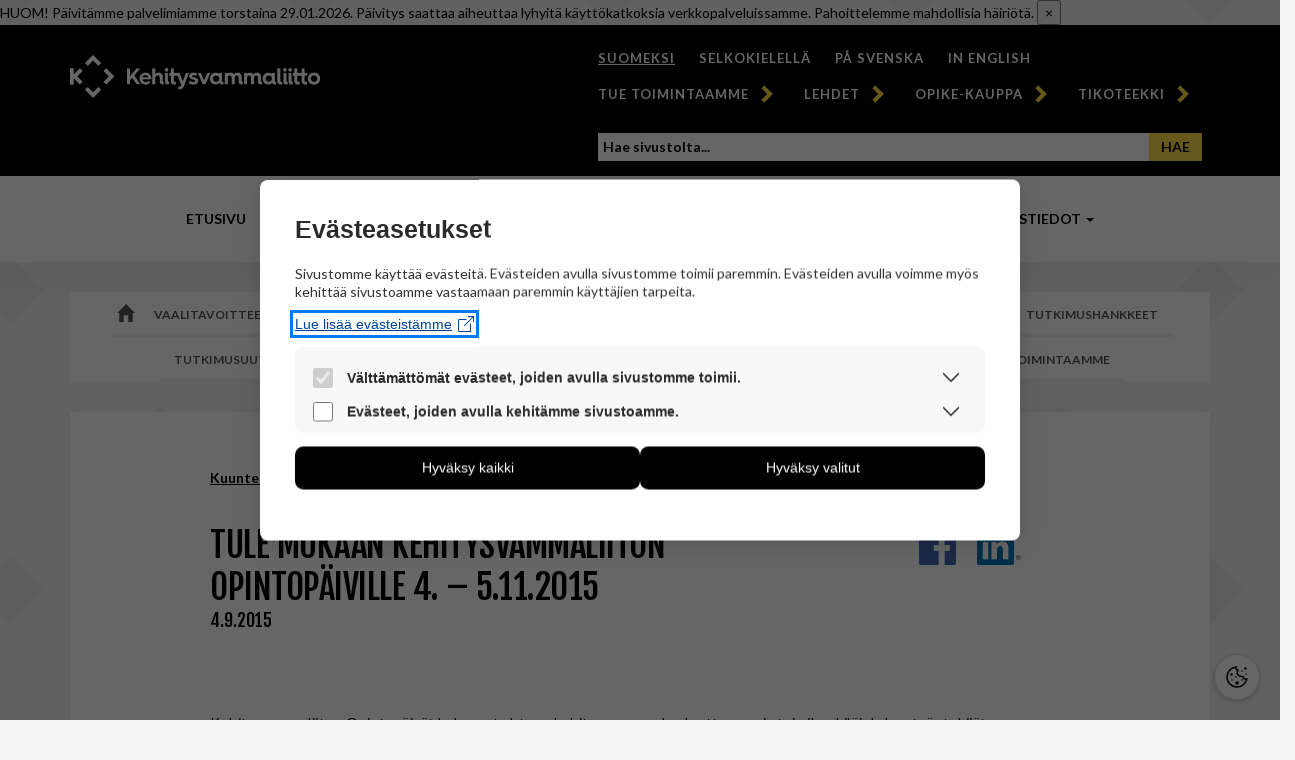

--- FILE ---
content_type: text/html; charset=UTF-8
request_url: https://www.kehitysvammaliitto.fi/tule-mukaan-kehitysvammaliiton-opintopaiville-4-5-11-2015/
body_size: 17746
content:
  <div id="maintenance-banner-kvl"
       data-dismissible="true"
       data-sitekey="b5747273c2c0d1dcfc5c580e72b20e5f">
    <div class="mb-kvl-inner">
      <span class="mb-kvl-text">HUOM! Päivitämme palvelimiamme torstaina 29.01.2026. Päivitys saattaa aiheuttaa lyhyitä käyttökatkoksia verkkopalveluissamme. Pahoittelemme mahdollisia häiriötä.</span>

          <button class="mb-kvl-close"
                type="button"
                aria-label="Sulje banneri">
          &times;
        </button>
      </div>
  </div>
  <!DOCTYPE html>
<!--[if lt IE 7 ]><html lang="fi" class="no-js ie ie6 ie-lte7 ie-lte8 ie-lte9"><![endif]-->
<!--[if IE 7 ]><html lang="fi" class="no-js ie ie7 ie-lte7 ie-lte8 ie-lte9"><![endif]-->
<!--[if IE 8 ]><html lang="fi" class="no-js ie ie8 ie-lte8 ie-lte9"><![endif]-->
<!--[if IE 9 ]><html lang="fi" class="no-js ie ie9 ie-lte9"><![endif]-->
<!--[if (gt IE 9)|!(IE)]><!--><html lang="fi" class="no-js"><!--<![endif]-->
  <head>
    <meta charset="UTF-8">
    <title>Kehitysvammaliitto | Tule mukaan Kehitysvammaliiton Opintopäiville 4. &#8211; 5.11.2015</title>
    <meta name="viewport" content="width=device-width, initial-scale=1.0">
    <meta http-equiv="X-UA-Compatible" content="IE=edge">
    <title>KehitysvammaliittoKehitysvammaliitto &raquo; Tule mukaan Kehitysvammaliiton Opintopäiville 4. &#8211; 5.11.2015</title>
    <link rel="profile" href="http://gmpg.org/xfn/11">
    <link rel="pingback" href="https://www.kehitysvammaliitto.fi/xmlrpc.php">
    <link rel="shortcut icon" href="https://www.kehitysvammaliitto.fi/wp-content/themes/toolset-starter-child-kvl/images/favicon.ico?ver=1472136872">
    <link rel="icon" type="image/png" href="https://www.kehitysvammaliitto.fi/wp-content/themes/toolset-starter-child-kvl/images/favicon-32x32.png?ver=1472136872" sizes="32x32">
    <link rel="icon" type="image/png" href="https://www.kehitysvammaliitto.fi/wp-content/themes/toolset-starter-child-kvl/images/favicon-16x16.png?ver=1472136872" sizes="16x16">
    <link rel="apple-touch-icon" sizes="180x180" href="https://www.kehitysvammaliitto.fi/wp-content/themes/toolset-starter-child-kvl/images/apple-touch-icon.png?ver=1536578624">
    <link rel="manifest" href="https://www.kehitysvammaliitto.fi/wp-content/themes/toolset-starter-child-kvl/images/manifest.json?ver=1488298034">
    <link rel="mask-icon" href="https://www.kehitysvammaliitto.fi/wp-content/themes/toolset-starter-child-kvl/images/safari-pinned-tab.svg?ver=1536577818">
        <meta name='robots' content='max-image-preview:large' />
<meta property="og:type" content="article">
<meta property="og:title" content="Tule mukaan Kehitysvammaliiton Opintopäiville 4. &#8211; 5.11.2015">
<meta property="og:description" content="Kehitysvammaliiton Opintopäivät kokoavat yhteen kehitysvamma-alan luottamus- ja toimihenkilöjohdon, työntekijät, kehitysvammaiset henkilöt ja heidän omaisensa sekä alan opiskelijat. Päivien aikana kuullaan ajankohtaista tietoa lainsäädännöstä, alan tutkimuksesta ja kehittämistyöstä. Pohditaan, miten itsemääräämistä voi tukea...">
<meta property="og:image" content="https://www.kehitysvammaliitto.fi/wp-content/uploads/opintopaivat_jasenkirje.jpg">
<meta property="og:url" content="https://www.kehitysvammaliitto.fi/tule-mukaan-kehitysvammaliiton-opintopaiville-4-5-11-2015/">
<meta property="og:site_name" content="Kehitysvammaliitto">
<meta property="og:locale" content="fi_FI">
<link rel='dns-prefetch' href='//f1-eu.readspeaker.com' />
<link rel='dns-prefetch' href='//maxcdn.bootstrapcdn.com' />
<link rel='dns-prefetch' href='//fonts.googleapis.com' />
<link rel="alternate" title="oEmbed (JSON)" type="application/json+oembed" href="https://www.kehitysvammaliitto.fi/wp-json/oembed/1.0/embed?url=https%3A%2F%2Fwww.kehitysvammaliitto.fi%2Ftule-mukaan-kehitysvammaliiton-opintopaiville-4-5-11-2015%2F" />
<link rel="alternate" title="oEmbed (XML)" type="text/xml+oembed" href="https://www.kehitysvammaliitto.fi/wp-json/oembed/1.0/embed?url=https%3A%2F%2Fwww.kehitysvammaliitto.fi%2Ftule-mukaan-kehitysvammaliiton-opintopaiville-4-5-11-2015%2F&#038;format=xml" />
<style id='wp-img-auto-sizes-contain-inline-css' type='text/css'>
img:is([sizes=auto i],[sizes^="auto," i]){contain-intrinsic-size:3000px 1500px}
/*# sourceURL=wp-img-auto-sizes-contain-inline-css */
</style>
<style id='wp-emoji-styles-inline-css' type='text/css'>

	img.wp-smiley, img.emoji {
		display: inline !important;
		border: none !important;
		box-shadow: none !important;
		height: 1em !important;
		width: 1em !important;
		margin: 0 0.07em !important;
		vertical-align: -0.1em !important;
		background: none !important;
		padding: 0 !important;
	}
/*# sourceURL=wp-emoji-styles-inline-css */
</style>
<link rel='stylesheet' id='wp-block-library-css' href='https://www.kehitysvammaliitto.fi/wp-includes/css/dist/block-library/style.min.css?ver=6.9' type='text/css' media='all' />
<style id='global-styles-inline-css' type='text/css'>
:root{--wp--preset--aspect-ratio--square: 1;--wp--preset--aspect-ratio--4-3: 4/3;--wp--preset--aspect-ratio--3-4: 3/4;--wp--preset--aspect-ratio--3-2: 3/2;--wp--preset--aspect-ratio--2-3: 2/3;--wp--preset--aspect-ratio--16-9: 16/9;--wp--preset--aspect-ratio--9-16: 9/16;--wp--preset--color--black: #000000;--wp--preset--color--cyan-bluish-gray: #abb8c3;--wp--preset--color--white: #ffffff;--wp--preset--color--pale-pink: #f78da7;--wp--preset--color--vivid-red: #cf2e2e;--wp--preset--color--luminous-vivid-orange: #ff6900;--wp--preset--color--luminous-vivid-amber: #fcb900;--wp--preset--color--light-green-cyan: #7bdcb5;--wp--preset--color--vivid-green-cyan: #00d084;--wp--preset--color--pale-cyan-blue: #8ed1fc;--wp--preset--color--vivid-cyan-blue: #0693e3;--wp--preset--color--vivid-purple: #9b51e0;--wp--preset--gradient--vivid-cyan-blue-to-vivid-purple: linear-gradient(135deg,rgb(6,147,227) 0%,rgb(155,81,224) 100%);--wp--preset--gradient--light-green-cyan-to-vivid-green-cyan: linear-gradient(135deg,rgb(122,220,180) 0%,rgb(0,208,130) 100%);--wp--preset--gradient--luminous-vivid-amber-to-luminous-vivid-orange: linear-gradient(135deg,rgb(252,185,0) 0%,rgb(255,105,0) 100%);--wp--preset--gradient--luminous-vivid-orange-to-vivid-red: linear-gradient(135deg,rgb(255,105,0) 0%,rgb(207,46,46) 100%);--wp--preset--gradient--very-light-gray-to-cyan-bluish-gray: linear-gradient(135deg,rgb(238,238,238) 0%,rgb(169,184,195) 100%);--wp--preset--gradient--cool-to-warm-spectrum: linear-gradient(135deg,rgb(74,234,220) 0%,rgb(151,120,209) 20%,rgb(207,42,186) 40%,rgb(238,44,130) 60%,rgb(251,105,98) 80%,rgb(254,248,76) 100%);--wp--preset--gradient--blush-light-purple: linear-gradient(135deg,rgb(255,206,236) 0%,rgb(152,150,240) 100%);--wp--preset--gradient--blush-bordeaux: linear-gradient(135deg,rgb(254,205,165) 0%,rgb(254,45,45) 50%,rgb(107,0,62) 100%);--wp--preset--gradient--luminous-dusk: linear-gradient(135deg,rgb(255,203,112) 0%,rgb(199,81,192) 50%,rgb(65,88,208) 100%);--wp--preset--gradient--pale-ocean: linear-gradient(135deg,rgb(255,245,203) 0%,rgb(182,227,212) 50%,rgb(51,167,181) 100%);--wp--preset--gradient--electric-grass: linear-gradient(135deg,rgb(202,248,128) 0%,rgb(113,206,126) 100%);--wp--preset--gradient--midnight: linear-gradient(135deg,rgb(2,3,129) 0%,rgb(40,116,252) 100%);--wp--preset--font-size--small: 13px;--wp--preset--font-size--medium: 20px;--wp--preset--font-size--large: 36px;--wp--preset--font-size--x-large: 42px;--wp--preset--spacing--20: 0.44rem;--wp--preset--spacing--30: 0.67rem;--wp--preset--spacing--40: 1rem;--wp--preset--spacing--50: 1.5rem;--wp--preset--spacing--60: 2.25rem;--wp--preset--spacing--70: 3.38rem;--wp--preset--spacing--80: 5.06rem;--wp--preset--shadow--natural: 6px 6px 9px rgba(0, 0, 0, 0.2);--wp--preset--shadow--deep: 12px 12px 50px rgba(0, 0, 0, 0.4);--wp--preset--shadow--sharp: 6px 6px 0px rgba(0, 0, 0, 0.2);--wp--preset--shadow--outlined: 6px 6px 0px -3px rgb(255, 255, 255), 6px 6px rgb(0, 0, 0);--wp--preset--shadow--crisp: 6px 6px 0px rgb(0, 0, 0);}:where(.is-layout-flex){gap: 0.5em;}:where(.is-layout-grid){gap: 0.5em;}body .is-layout-flex{display: flex;}.is-layout-flex{flex-wrap: wrap;align-items: center;}.is-layout-flex > :is(*, div){margin: 0;}body .is-layout-grid{display: grid;}.is-layout-grid > :is(*, div){margin: 0;}:where(.wp-block-columns.is-layout-flex){gap: 2em;}:where(.wp-block-columns.is-layout-grid){gap: 2em;}:where(.wp-block-post-template.is-layout-flex){gap: 1.25em;}:where(.wp-block-post-template.is-layout-grid){gap: 1.25em;}.has-black-color{color: var(--wp--preset--color--black) !important;}.has-cyan-bluish-gray-color{color: var(--wp--preset--color--cyan-bluish-gray) !important;}.has-white-color{color: var(--wp--preset--color--white) !important;}.has-pale-pink-color{color: var(--wp--preset--color--pale-pink) !important;}.has-vivid-red-color{color: var(--wp--preset--color--vivid-red) !important;}.has-luminous-vivid-orange-color{color: var(--wp--preset--color--luminous-vivid-orange) !important;}.has-luminous-vivid-amber-color{color: var(--wp--preset--color--luminous-vivid-amber) !important;}.has-light-green-cyan-color{color: var(--wp--preset--color--light-green-cyan) !important;}.has-vivid-green-cyan-color{color: var(--wp--preset--color--vivid-green-cyan) !important;}.has-pale-cyan-blue-color{color: var(--wp--preset--color--pale-cyan-blue) !important;}.has-vivid-cyan-blue-color{color: var(--wp--preset--color--vivid-cyan-blue) !important;}.has-vivid-purple-color{color: var(--wp--preset--color--vivid-purple) !important;}.has-black-background-color{background-color: var(--wp--preset--color--black) !important;}.has-cyan-bluish-gray-background-color{background-color: var(--wp--preset--color--cyan-bluish-gray) !important;}.has-white-background-color{background-color: var(--wp--preset--color--white) !important;}.has-pale-pink-background-color{background-color: var(--wp--preset--color--pale-pink) !important;}.has-vivid-red-background-color{background-color: var(--wp--preset--color--vivid-red) !important;}.has-luminous-vivid-orange-background-color{background-color: var(--wp--preset--color--luminous-vivid-orange) !important;}.has-luminous-vivid-amber-background-color{background-color: var(--wp--preset--color--luminous-vivid-amber) !important;}.has-light-green-cyan-background-color{background-color: var(--wp--preset--color--light-green-cyan) !important;}.has-vivid-green-cyan-background-color{background-color: var(--wp--preset--color--vivid-green-cyan) !important;}.has-pale-cyan-blue-background-color{background-color: var(--wp--preset--color--pale-cyan-blue) !important;}.has-vivid-cyan-blue-background-color{background-color: var(--wp--preset--color--vivid-cyan-blue) !important;}.has-vivid-purple-background-color{background-color: var(--wp--preset--color--vivid-purple) !important;}.has-black-border-color{border-color: var(--wp--preset--color--black) !important;}.has-cyan-bluish-gray-border-color{border-color: var(--wp--preset--color--cyan-bluish-gray) !important;}.has-white-border-color{border-color: var(--wp--preset--color--white) !important;}.has-pale-pink-border-color{border-color: var(--wp--preset--color--pale-pink) !important;}.has-vivid-red-border-color{border-color: var(--wp--preset--color--vivid-red) !important;}.has-luminous-vivid-orange-border-color{border-color: var(--wp--preset--color--luminous-vivid-orange) !important;}.has-luminous-vivid-amber-border-color{border-color: var(--wp--preset--color--luminous-vivid-amber) !important;}.has-light-green-cyan-border-color{border-color: var(--wp--preset--color--light-green-cyan) !important;}.has-vivid-green-cyan-border-color{border-color: var(--wp--preset--color--vivid-green-cyan) !important;}.has-pale-cyan-blue-border-color{border-color: var(--wp--preset--color--pale-cyan-blue) !important;}.has-vivid-cyan-blue-border-color{border-color: var(--wp--preset--color--vivid-cyan-blue) !important;}.has-vivid-purple-border-color{border-color: var(--wp--preset--color--vivid-purple) !important;}.has-vivid-cyan-blue-to-vivid-purple-gradient-background{background: var(--wp--preset--gradient--vivid-cyan-blue-to-vivid-purple) !important;}.has-light-green-cyan-to-vivid-green-cyan-gradient-background{background: var(--wp--preset--gradient--light-green-cyan-to-vivid-green-cyan) !important;}.has-luminous-vivid-amber-to-luminous-vivid-orange-gradient-background{background: var(--wp--preset--gradient--luminous-vivid-amber-to-luminous-vivid-orange) !important;}.has-luminous-vivid-orange-to-vivid-red-gradient-background{background: var(--wp--preset--gradient--luminous-vivid-orange-to-vivid-red) !important;}.has-very-light-gray-to-cyan-bluish-gray-gradient-background{background: var(--wp--preset--gradient--very-light-gray-to-cyan-bluish-gray) !important;}.has-cool-to-warm-spectrum-gradient-background{background: var(--wp--preset--gradient--cool-to-warm-spectrum) !important;}.has-blush-light-purple-gradient-background{background: var(--wp--preset--gradient--blush-light-purple) !important;}.has-blush-bordeaux-gradient-background{background: var(--wp--preset--gradient--blush-bordeaux) !important;}.has-luminous-dusk-gradient-background{background: var(--wp--preset--gradient--luminous-dusk) !important;}.has-pale-ocean-gradient-background{background: var(--wp--preset--gradient--pale-ocean) !important;}.has-electric-grass-gradient-background{background: var(--wp--preset--gradient--electric-grass) !important;}.has-midnight-gradient-background{background: var(--wp--preset--gradient--midnight) !important;}.has-small-font-size{font-size: var(--wp--preset--font-size--small) !important;}.has-medium-font-size{font-size: var(--wp--preset--font-size--medium) !important;}.has-large-font-size{font-size: var(--wp--preset--font-size--large) !important;}.has-x-large-font-size{font-size: var(--wp--preset--font-size--x-large) !important;}
/*# sourceURL=global-styles-inline-css */
</style>

<style id='classic-theme-styles-inline-css' type='text/css'>
/*! This file is auto-generated */
.wp-block-button__link{color:#fff;background-color:#32373c;border-radius:9999px;box-shadow:none;text-decoration:none;padding:calc(.667em + 2px) calc(1.333em + 2px);font-size:1.125em}.wp-block-file__button{background:#32373c;color:#fff;text-decoration:none}
/*# sourceURL=/wp-includes/css/classic-themes.min.css */
</style>
<link rel='stylesheet' id='mediaelement-css' href='https://www.kehitysvammaliitto.fi/wp-includes/js/mediaelement/mediaelementplayer-legacy.min.css?ver=4.2.17' type='text/css' media='all' />
<link rel='stylesheet' id='wp-mediaelement-css' href='https://www.kehitysvammaliitto.fi/wp-includes/js/mediaelement/wp-mediaelement.min.css?ver=6.9' type='text/css' media='all' />
<link rel='stylesheet' id='view_editor_gutenberg_frontend_assets-css' href='https://www.kehitysvammaliitto.fi/wp-content/plugins/wp-views/public/css/views-frontend.css?ver=3.6.21' type='text/css' media='all' />
<style id='view_editor_gutenberg_frontend_assets-inline-css' type='text/css'>
.wpv-sort-list-dropdown.wpv-sort-list-dropdown-style-default > span.wpv-sort-list,.wpv-sort-list-dropdown.wpv-sort-list-dropdown-style-default .wpv-sort-list-item {border-color: #cdcdcd;}.wpv-sort-list-dropdown.wpv-sort-list-dropdown-style-default .wpv-sort-list-item a {color: #444;background-color: #fff;}.wpv-sort-list-dropdown.wpv-sort-list-dropdown-style-default a:hover,.wpv-sort-list-dropdown.wpv-sort-list-dropdown-style-default a:focus {color: #000;background-color: #eee;}.wpv-sort-list-dropdown.wpv-sort-list-dropdown-style-default .wpv-sort-list-item.wpv-sort-list-current a {color: #000;background-color: #eee;}
.wpv-sort-list-dropdown.wpv-sort-list-dropdown-style-default > span.wpv-sort-list,.wpv-sort-list-dropdown.wpv-sort-list-dropdown-style-default .wpv-sort-list-item {border-color: #cdcdcd;}.wpv-sort-list-dropdown.wpv-sort-list-dropdown-style-default .wpv-sort-list-item a {color: #444;background-color: #fff;}.wpv-sort-list-dropdown.wpv-sort-list-dropdown-style-default a:hover,.wpv-sort-list-dropdown.wpv-sort-list-dropdown-style-default a:focus {color: #000;background-color: #eee;}.wpv-sort-list-dropdown.wpv-sort-list-dropdown-style-default .wpv-sort-list-item.wpv-sort-list-current a {color: #000;background-color: #eee;}.wpv-sort-list-dropdown.wpv-sort-list-dropdown-style-grey > span.wpv-sort-list,.wpv-sort-list-dropdown.wpv-sort-list-dropdown-style-grey .wpv-sort-list-item {border-color: #cdcdcd;}.wpv-sort-list-dropdown.wpv-sort-list-dropdown-style-grey .wpv-sort-list-item a {color: #444;background-color: #eeeeee;}.wpv-sort-list-dropdown.wpv-sort-list-dropdown-style-grey a:hover,.wpv-sort-list-dropdown.wpv-sort-list-dropdown-style-grey a:focus {color: #000;background-color: #e5e5e5;}.wpv-sort-list-dropdown.wpv-sort-list-dropdown-style-grey .wpv-sort-list-item.wpv-sort-list-current a {color: #000;background-color: #e5e5e5;}
.wpv-sort-list-dropdown.wpv-sort-list-dropdown-style-default > span.wpv-sort-list,.wpv-sort-list-dropdown.wpv-sort-list-dropdown-style-default .wpv-sort-list-item {border-color: #cdcdcd;}.wpv-sort-list-dropdown.wpv-sort-list-dropdown-style-default .wpv-sort-list-item a {color: #444;background-color: #fff;}.wpv-sort-list-dropdown.wpv-sort-list-dropdown-style-default a:hover,.wpv-sort-list-dropdown.wpv-sort-list-dropdown-style-default a:focus {color: #000;background-color: #eee;}.wpv-sort-list-dropdown.wpv-sort-list-dropdown-style-default .wpv-sort-list-item.wpv-sort-list-current a {color: #000;background-color: #eee;}.wpv-sort-list-dropdown.wpv-sort-list-dropdown-style-grey > span.wpv-sort-list,.wpv-sort-list-dropdown.wpv-sort-list-dropdown-style-grey .wpv-sort-list-item {border-color: #cdcdcd;}.wpv-sort-list-dropdown.wpv-sort-list-dropdown-style-grey .wpv-sort-list-item a {color: #444;background-color: #eeeeee;}.wpv-sort-list-dropdown.wpv-sort-list-dropdown-style-grey a:hover,.wpv-sort-list-dropdown.wpv-sort-list-dropdown-style-grey a:focus {color: #000;background-color: #e5e5e5;}.wpv-sort-list-dropdown.wpv-sort-list-dropdown-style-grey .wpv-sort-list-item.wpv-sort-list-current a {color: #000;background-color: #e5e5e5;}.wpv-sort-list-dropdown.wpv-sort-list-dropdown-style-blue > span.wpv-sort-list,.wpv-sort-list-dropdown.wpv-sort-list-dropdown-style-blue .wpv-sort-list-item {border-color: #0099cc;}.wpv-sort-list-dropdown.wpv-sort-list-dropdown-style-blue .wpv-sort-list-item a {color: #444;background-color: #cbddeb;}.wpv-sort-list-dropdown.wpv-sort-list-dropdown-style-blue a:hover,.wpv-sort-list-dropdown.wpv-sort-list-dropdown-style-blue a:focus {color: #000;background-color: #95bedd;}.wpv-sort-list-dropdown.wpv-sort-list-dropdown-style-blue .wpv-sort-list-item.wpv-sort-list-current a {color: #000;background-color: #95bedd;}
/*# sourceURL=view_editor_gutenberg_frontend_assets-inline-css */
</style>
<link rel='stylesheet' id='maintenance-banner-kvl-css' href='https://www.kehitysvammaliitto.fi/wp-content/plugins/maintenance-banner-kvl/assets/mb-kvl.css?ver=1769506550' type='text/css' media='all' />
<link rel='stylesheet' id='passster-public-css' href='https://www.kehitysvammaliitto.fi/wp-content/plugins/content-protector/assets/public/passster-public.min.css?ver=4.2.27' type='text/css' media='all' />
<link rel='stylesheet' id='parent-style-css' href='https://www.kehitysvammaliitto.fi/wp-content/themes/toolset-starter/style.css?ver=1509018350' type='text/css' media='all' />
<link rel='stylesheet' id='child-style-css' href='https://www.kehitysvammaliitto.fi/wp-content/themes/toolset-starter-child-kvl/styles/main.css?ver=1769460674' type='text/css' media='all' />
<link rel='stylesheet' id='extra-style-css' href='https://www.kehitysvammaliitto.fi/wp-content/themes/toolset-starter-child-kvl/styles/extra.css?ver=1621513528' type='text/css' media='all' />
<link rel='stylesheet' id='main-css' href='https://www.kehitysvammaliitto.fi/wp-content/themes/toolset-starter/style.css' type='text/css' media='all' />
<link rel='stylesheet' id='bootstrap_css-css' href='https://www.kehitysvammaliitto.fi/wp-content/themes/toolset-starter/bootstrap/css/bootstrap.min.css' type='text/css' media='all' />
<link rel='stylesheet' id='font_awesome-css' href='//maxcdn.bootstrapcdn.com/font-awesome/4.4.0/css/font-awesome.min.css' type='text/css' media='all' />
<link rel='stylesheet' id='open-sans-css' href='//fonts.googleapis.com/css?family=Open+Sans%3A300italic%2C400italic%2C600italic%2C700italic%2C800italic%2C400%2C300%2C600%2C700%2C800&#038;subset=latin%2Clatin-ext&#038;ver=6.9' type='text/css' media='all' />
<link rel='stylesheet' id='menu-cells-front-end-css' href='https://www.kehitysvammaliitto.fi/wp-content/plugins/layouts/resources/css/cell-menu-css.css?ver=2.6.17' type='text/css' media='screen' />
<link rel='stylesheet' id='toolset-notifications-css-css' href='https://www.kehitysvammaliitto.fi/wp-content/plugins/wp-views/vendor/toolset/toolset-common/res/css/toolset-notifications.css?ver=4.5.0' type='text/css' media='screen' />
<link rel='stylesheet' id='ddl-front-end-css' href='https://www.kehitysvammaliitto.fi/wp-content/plugins/layouts/resources/css/ddl-front-end.css?ver=2.6.17' type='text/css' media='screen' />
<link rel='stylesheet' id='toolset-common-css' href='https://www.kehitysvammaliitto.fi/wp-content/plugins/wp-views/vendor/toolset/toolset-common/res/css/toolset-common.css?ver=4.5.0' type='text/css' media='screen' />
<link rel='stylesheet' id='dashicons-css' href='https://www.kehitysvammaliitto.fi/wp-includes/css/dashicons.min.css?ver=6.9' type='text/css' media='all' />
<link rel='stylesheet' id='toolset-select2-css-css' href='https://www.kehitysvammaliitto.fi/wp-content/plugins/wp-views/vendor/toolset/toolset-common/res/lib/select2/select2.css?ver=6.9' type='text/css' media='screen' />
<link rel='stylesheet' id='cm-cookie-modal-css' href='https://www.kehitysvammaliitto.fi/wp-content/themes/toolset-starter-child-kvl/cookie-manager/cookie-modal.css?ver=1745912214' type='text/css' media='all' />
<link rel='stylesheet' id='cm-cookie-toggle-css' href='https://www.kehitysvammaliitto.fi/wp-content/themes/toolset-starter-child-kvl/cookie-manager/cookie-toggle.css?ver=1745912214' type='text/css' media='all' />
<link rel='stylesheet' id='toolset_bootstrap_styles-css' href='https://www.kehitysvammaliitto.fi/wp-content/plugins/wp-views/vendor/toolset/toolset-common/res/lib/bootstrap3/css/bootstrap.css?ver=4.5.0' type='text/css' media='screen' />
<link rel='stylesheet' id='fcu-style-css' href='https://www.kehitysvammaliitto.fi/wp-content/plugins/form-controlled-upload-kvl/assets/fcu-style.css?ver=1767101237' type='text/css' media='all' />
<script type="text/javascript" src="https://www.kehitysvammaliitto.fi/wp-content/plugins/cred-frontend-editor/vendor/toolset/common-es/public/toolset-common-es-frontend.js?ver=175000" id="toolset-common-es-frontend-js"></script>
<script type="text/javascript" src="https://www.kehitysvammaliitto.fi/wp-includes/js/jquery/jquery.min.js?ver=3.7.1" id="jquery-core-js"></script>
<script type="text/javascript" src="https://www.kehitysvammaliitto.fi/wp-includes/js/jquery/jquery-migrate.min.js?ver=3.4.1" id="jquery-migrate-js"></script>
<script type="text/javascript" src="https://www.kehitysvammaliitto.fi/wp-includes/js/dist/hooks.min.js?ver=dd5603f07f9220ed27f1" id="wp-hooks-js"></script>
<script type="text/javascript" src="https://www.kehitysvammaliitto.fi/wp-includes/js/dist/i18n.min.js?ver=c26c3dc7bed366793375" id="wp-i18n-js"></script>
<script type="text/javascript" id="wp-i18n-js-after">
/* <![CDATA[ */
wp.i18n.setLocaleData( { 'text direction\u0004ltr': [ 'ltr' ] } );
//# sourceURL=wp-i18n-js-after
/* ]]> */
</script>
<script type="text/javascript" src="https://www.kehitysvammaliitto.fi/wp-includes/js/dist/url.min.js?ver=9e178c9516d1222dc834" id="wp-url-js"></script>
<script type="text/javascript" id="wp-api-fetch-js-translations">
/* <![CDATA[ */
( function( domain, translations ) {
	var localeData = translations.locale_data[ domain ] || translations.locale_data.messages;
	localeData[""].domain = domain;
	wp.i18n.setLocaleData( localeData, domain );
} )( "default", {"translation-revision-date":"2025-11-29 11:04:04+0000","generator":"GlotPress\/4.0.3","domain":"messages","locale_data":{"messages":{"":{"domain":"messages","plural-forms":"nplurals=2; plural=n != 1;","lang":"fi"},"Could not get a valid response from the server.":["Palvelimelta ei saatu kelvollista vastausta."],"Unable to connect. Please check your Internet connection.":["Yhdist\u00e4minen ei onnistu. Tarkista verkkoyhteytesi."],"Media upload failed. If this is a photo or a large image, please scale it down and try again.":["Tiedoston siirto ep\u00e4onnistui. Jos kyseess\u00e4 on kuva, pienenn\u00e4 sen kokoa ja yrit\u00e4 uudelleen."],"The response is not a valid JSON response.":["Vastaus ei ole kelvollista JSONia."]}},"comment":{"reference":"wp-includes\/js\/dist\/api-fetch.js"}} );
//# sourceURL=wp-api-fetch-js-translations
/* ]]> */
</script>
<script type="text/javascript" src="https://www.kehitysvammaliitto.fi/wp-includes/js/dist/api-fetch.min.js?ver=3a4d9af2b423048b0dee" id="wp-api-fetch-js"></script>
<script type="text/javascript" id="wp-api-fetch-js-after">
/* <![CDATA[ */
wp.apiFetch.use( wp.apiFetch.createRootURLMiddleware( "https://www.kehitysvammaliitto.fi/wp-json/" ) );
wp.apiFetch.nonceMiddleware = wp.apiFetch.createNonceMiddleware( "43cd61edad" );
wp.apiFetch.use( wp.apiFetch.nonceMiddleware );
wp.apiFetch.use( wp.apiFetch.mediaUploadMiddleware );
wp.apiFetch.nonceEndpoint = "https://www.kehitysvammaliitto.fi/wp-admin/admin-ajax.php?action=rest-nonce";
//# sourceURL=wp-api-fetch-js-after
/* ]]> */
</script>
<script type="text/javascript" src="https://www.kehitysvammaliitto.fi/wp-content/plugins/content-protector/assets/public/cookie.js?ver=4.2.27" id="passster-cookie-js"></script>
<script type="text/javascript" id="passster-public-js-extra">
/* <![CDATA[ */
var ps_ajax = {"ajax_url":"https://www.kehitysvammaliitto.fi/wp-admin/admin-ajax.php","rest_url":"https://www.kehitysvammaliitto.fi/wp-json/","nonce":"0a4a61479f","hash_nonce":"63a74be941","logout_nonce":"3ae107116f","post_id":"12326","shortcodes":[],"permalink":"https://www.kehitysvammaliitto.fi/tule-mukaan-kehitysvammaliiton-opintopaiville-4-5-11-2015/","cookie_duration_unit":"days","cookie_duration":"1","disable_cookie":"","unlock_mode":"1"};
//# sourceURL=passster-public-js-extra
/* ]]> */
</script>
<script type="text/javascript" src="https://www.kehitysvammaliitto.fi/wp-content/plugins/content-protector/assets/public/passster-public.min.js?ver=4.2.27" id="passster-public-js"></script>
<script type="text/javascript" src="//f1-eu.readspeaker.com/script/7437/ReadSpeaker.js?pids=embhl" id="custom-readspeaker-js"></script>
<script type="text/javascript" id="ddl-layouts-frontend-js-extra">
/* <![CDATA[ */
var DDLayout_fe_settings = {"DDL_JS":{"css_framework":"bootstrap-3","DEBUG":false}};
//# sourceURL=ddl-layouts-frontend-js-extra
/* ]]> */
</script>
<script type="text/javascript" src="https://www.kehitysvammaliitto.fi/wp-content/plugins/layouts/resources/js/ddl-layouts-frontend.js?ver=2.6.17" id="ddl-layouts-frontend-js"></script>
<script type="text/javascript" id="cm-site-variables-js-before">
/* <![CDATA[ */
var cm_language = 'fi';
var cm_site_url = 'https://www.kehitysvammaliitto.fi';
//# sourceURL=cm-site-variables-js-before
/* ]]> */
</script>
<script type="text/javascript" src="https://www.kehitysvammaliitto.fi/wp-content/themes/toolset-starter-child-kvl/cookie-manager/site-variables.js?ver=1745916390" id="cm-site-variables-js"></script>
<script type="text/javascript" src="https://www.kehitysvammaliitto.fi/wp-content/themes/toolset-starter-child-kvl/cookie-manager/functions.js?ver=1745912214" id="cm-functions-js"></script>
<script type="text/javascript" src="https://www.kehitysvammaliitto.fi/wp-content/themes/toolset-starter-child-kvl/cookie-manager/index.js?ver=1745912214" id="cm-index-js"></script>
<!-- Facebook Pixel Code -->
<script type="text/javascript">
/* <![CDATA[ */
!function(f, b, e, v, n, t, s) {
  if (f.fbq) return;
  n = f.fbq = function() {
    n.callMethod ? n.callMethod.apply(n, arguments) : n.queue.push(arguments);
  };
  if (!f._fbq) f._fbq = n;
  n.push = n;
  n.loaded = !0;
  n.version = '2.0';
  n.queue = [];
  t = b.createElement(e);
  t.async = !0;
  t.src = v;
  s = b.getElementsByTagName(e)[0];
  s.parentNode.insertBefore(t, s)
}(window, document, 'script', 'https://connect.facebook.net/en_US/fbevents.js');
fbq('init', '361841874452186');
fbq('track', 'PageView');
/* ]]> */
</script>
<!-- End Facebook Pixel Code -->
<!--[if lt IE 9]>
<script type='text/javascript' src='https://www.kehitysvammaliitto.fi/wp-content/themes/toolset-starter/scripts/html5shiv.min.js?ver=1437426240'></script>
<script type='text/javascript' src='https://www.kehitysvammaliitto.fi/wp-content/themes/toolset-starter/scripts/respond.min.js?ver=1445893334'></script>
<![endif]-->
<!-- Facebook domain verification -->
<meta name="facebook-domain-verification" content="gngqkkt1i08hfrux3y00dvpdl1o3yk" />
<!-- End Facebook domain verification -->
<link rel="https://api.w.org/" href="https://www.kehitysvammaliitto.fi/wp-json/" /><link rel="alternate" title="JSON" type="application/json" href="https://www.kehitysvammaliitto.fi/wp-json/wp/v2/posts/12326" /><link rel="canonical" href="https://www.kehitysvammaliitto.fi/tule-mukaan-kehitysvammaliiton-opintopaiville-4-5-11-2015/" />
<link rel='shortlink' href='https://www.kehitysvammaliitto.fi/?p=12326' />
        <style>
            .passster-form {
                max-width: 700px !important;
                        }

            .passster-form > form {
                background: #FAFAFA;
                padding: 20px 20px 20px 20px;
                margin: 0px 0px 0px 0px;
                border-radius: px;
            }

            .passster-form .ps-form-headline {
                font-size: 24px;
                font-weight: 500;
                color: #6804cc;
            }

            .passster-form p {
                font-size: 16px;
                font-weight: 300;
                color: #000;
            }

            .passster-submit, .passster-submit-recaptcha,
			.passster-submit, .passster-submit-turnstile {
                background: #6804cc;
                padding: 10px 10px 10px 10px;
                margin: 0px 0px 0px 0px;
                border-radius: px;
                font-size: 12px;
                font-weight: 400;
                color: #fff;
            }

            .passster-submit:hover, .passster-submit-recaptcha:hover,
            .passster-submit:hover, .passster-submit-turnstile:hover {
                background: #000;
                color: #fff;
            }
        </style>
		 <script> window.addEventListener("load",function(){ var c={script:false,link:false}; function ls(s) { if(!['script','link'].includes(s)||c[s]){return;}c[s]=true; var d=document,f=d.getElementsByTagName(s)[0],j=d.createElement(s); if(s==='script'){j.async=true;j.src='https://www.kehitysvammaliitto.fi/wp-content/plugins/wp-views/vendor/toolset/blocks/public/js/frontend.js?v=1.6.17';}else{ j.rel='stylesheet';j.href='https://www.kehitysvammaliitto.fi/wp-content/plugins/wp-views/vendor/toolset/blocks/public/css/style.css?v=1.6.17';} f.parentNode.insertBefore(j, f); }; function ex(){ls('script');ls('link')} window.addEventListener("scroll", ex, {once: true}); if (('IntersectionObserver' in window) && ('IntersectionObserverEntry' in window) && ('intersectionRatio' in window.IntersectionObserverEntry.prototype)) { var i = 0, fb = document.querySelectorAll("[class^='tb-']"), o = new IntersectionObserver(es => { es.forEach(e => { o.unobserve(e.target); if (e.intersectionRatio > 0) { ex();o.disconnect();}else{ i++;if(fb.length>i){o.observe(fb[i])}} }) }); if (fb.length) { o.observe(fb[i]) } } }) </script>
	<noscript>
		<link rel="stylesheet" href="https://www.kehitysvammaliitto.fi/wp-content/plugins/wp-views/vendor/toolset/blocks/public/css/style.css">
	</noscript>  <link rel='stylesheet' id='custom-form-css' href='https://www.kehitysvammaliitto.fi/wp-content/themes/toolset-starter-child-kvl/styles/form.css?ver=1678376673' type='text/css' media='all' />
</head>
  <body class="wp-singular post-template-default single single-post postid-12326 single-format-standard wp-theme-toolset-starter wp-child-theme-toolset-starter-child-kvl post-tule-mukaan-kehitysvammaliiton-opintopaiville-4-5-11-2015">
    <!-- Facebook Pixel Code -->
<noscript>
<img height="1" width="1" src="https://www.facebook.com/tr?id=361841874452186&ev=PageView&noscript=1">
</noscript>
<!-- End Facebook Pixel Code -->
                <header class="full-bg header-fi header-navigation"  >
                <div class="container ">
                <div class="row">
                <div class="col-sm-12"><div class="top-nav-container text-center">
  <div class="top-nav">
    <div class="navbar-header">
      <a class="navbar-brand" href="https://www.kehitysvammaliitto.fi/" title="Kehitysvammaliitto – linkki etusivulle">
      <img decoding="async" class="img-responsive" src="https://www.kehitysvammaliitto.fi/wp-content/themes/toolset-starter-child-kvl/images/KVL-logo.png" alt="Kehitysvammaliitto logo – Linkki etusivulle">
      </a>
    </div>
    <div class="navbar-right">
      <div role="navigation" aria-label="secondary-menu">
        <div class="top-nav-links-container text-uppercase">
          <div class="links-first-row">
            <a href="https://www.kehitysvammaliitto.fi/" class="top-nav-link active" target="_self" title="suomeksi">Suomeksi</a>
            <a href="https://www.kehitysvammaliitto.fi/selkokielella/" class="top-nav-link" target="_self" title="Kehitysvammaliitto selkokielellä">Selkokielellä</a>
            <a href="https://www.kehitysvammaliitto.fi/pa-svenska/" class="top-nav-link" target="_self" title="På svenska">På svenska</a>
            <a href="https://www.kehitysvammaliitto.fi/in-english/" class="top-nav-link" target="_self" title="In English">In English</a>
          </div>
          <div class="links-second-row">
            <a href="https://www.kehitysvammaliitto.fi/liitto/tue-toimintaamme/" class="top-nav-link" target="_self" title="Tue toimintaamme">Tue toimintaamme<span class="arrow-right"></span></a>
            <a href="https://www.kehitysvammaliitto.fi/liitto/lehdet/" class="top-nav-link" target="_self" title="Lehdet">Lehdet<span class="arrow-right"></span></a>
            <a href="https://opike.fi/" class="top-nav-link" target="_blank" title="Opike-kauppa">Opike-kauppa<span class="arrow-right"></span></a>
            <a href="https://www.kehitysvammaliitto.fi/tikoteekki/" class="top-nav-link" target="_self" title="Tikoteekki">Tikoteekki<span class="arrow-right"></span></a>
                </div>
        </div>
      </div>
      <div class="header-search-box-container">
        <div class="search-term"><form autocomplete="off" action="https://www.kehitysvammaliitto.fi/haku/" method="get" class="wpv-filter-form js-wpv-filter-form js-wpv-filter-form-2893-TCPID12326 js-wpv-form-only js-wpv-dps-enabled" data-viewnumber="2893-TCPID12326" data-targetid="2937" data-viewid="2893" data-viewhash="eyJuYW1lIjoiaGFrdSIsInRhcmdldF9pZCI6IjI5MzcifQ==" data-viewwidgetid="0" data-orderby="" data-order="" data-orderbyas="" data-orderbysecond="" data-ordersecond="" data-parametric='{"query":"normal","id":"2893","view_id":"2893","widget_id":0,"view_hash":"2893-TCPID12326","action":"https://www.kehitysvammaliitto.fi/haku/","sort":{"orderby":"","order":"","orderby_as":"","orderby_second":"","order_second":""},"orderby":"","order":"","orderby_as":"","orderby_second":"","order_second":"","ajax_form":"","ajax_results":"","effect":"fade","prebefore":"","before":"","after":"","attributes":[],"environment":{"current_post_id":12326,"parent_post_id":0,"parent_term_id":0,"parent_user_id":0,"archive":{"type":"","name":"","data":[]}},"loop":{"type":"","name":"","data":[],"id":0}}' data-attributes="[]" data-environment='{"current_post_id":12326,"parent_post_id":0,"parent_term_id":0,"parent_user_id":0,"archive":{"type":"","name":"","data":[]}}'><input type="hidden" class="js-wpv-dps-filter-data js-wpv-filter-data-for-this-form" data-action="https://www.kehitysvammaliitto.fi/haku/" data-page="1" data-ajax="disable" data-effect="fade" data-ajaxprebefore="" data-ajaxbefore="" data-ajaxafter=""><input class="wpv_view_count wpv_view_count-2893-TCPID12326" type="hidden" name="wpv_view_count" value="2893-TCPID12326">

<input type="text" name="wpv_post_search" class="js-wpv-filter-trigger-delayed type-search"> <input type="submit" class="search-submit wpv-submit-trigger js-wpv-submit-trigger" name="wpv_filter_submit" value="Hae">

</form></div>
      </div>
    </div>
  </div>
</div><nav>
  <div class="main-nav-container">
    <div class="main-nav mobile-nav">
      <div class="nav-wrapper">
        <button type="button" class="ddl-navbar-toggle navbar-toggle" data-toggle="collapse" data-target=".navbar-collapse" aria-expanded="false" aria-controls="navbar">
          <div class="button-text pull-left">Päävalikko</div>
          <div class="button-icon pull-right">
            <span class="sr-only">Päävalikko</span>
            <span class="ddl-icon-bar icon-bar"></span>
            <span class="ddl-icon-bar icon-bar"></span>
            <span class="ddl-icon-bar icon-bar"></span>
          </div>
        </button>
        <div id="main-menu" class="ddl-nav-wrap ddl-navbar ddl-navbar-default ddl-nav-horizontal navbar-collapse collapse"><ul id="menu-paavalikko" class="ddl-nav ddl-navbar-nav ddl-nav-horizontal nav navbar-nav"><li id="menu-item-1080" class="menu-item menu-item-type-post_type menu-item-object-page menu-item-home menu-item-1080"><a href="https://www.kehitysvammaliitto.fi/">Etusivu</a></li>
<li id="menu-item-1014" class="menu-item menu-item-type-post_type menu-item-object-page menu-item-has-children menu-item-1014 dropdown"><a href="#" data-toggle="dropdown" class="dropdown-toggle" aria-haspopup="true">Kehitysvammaisuus <span class="caret"></span></a>
<ul role="menu" class=" dropdown-menu">
	<li id="menu-item-3037" class="menu-item menu-item-type-post_type menu-item-object-page menu-item-3037"><a href="https://www.kehitysvammaliitto.fi/kehitysvammaisuus/">Kehitysvammaisuus</a></li>
	<li id="menu-item-1060" class="menu-item menu-item-type-post_type menu-item-object-page menu-item-1060"><a href="https://www.kehitysvammaliitto.fi/kehitysvammaisuus/asuminen/">Asuminen</a></li>
	<li id="menu-item-1067" class="menu-item menu-item-type-post_type menu-item-object-page menu-item-1067"><a href="https://www.kehitysvammaliitto.fi/kehitysvammaisuus/tyo/">Työ</a></li>
	<li id="menu-item-1061" class="menu-item menu-item-type-post_type menu-item-object-page menu-item-1061"><a href="https://www.kehitysvammaliitto.fi/kehitysvammaisuus/fasd/">FASD</a></li>
	<li id="menu-item-1692" class="menu-item menu-item-type-post_type menu-item-object-page menu-item-1692"><a href="https://www.kehitysvammaliitto.fi/kehitysvammaisuus/oppiminen/">Oppiminen</a></li>
	<li id="menu-item-1693" class="menu-item menu-item-type-post_type menu-item-object-page menu-item-1693"><a href="https://www.kehitysvammaliitto.fi/kehitysvammaisuus/lapset-ja-nuoret/">Lapset ja nuoret</a></li>
	<li id="menu-item-1691" class="menu-item menu-item-type-post_type menu-item-object-page menu-item-1691"><a href="https://www.kehitysvammaliitto.fi/kehitysvammaisuus/saavutettavuus/">Saavutettavuus</a></li>
	<li id="menu-item-1695" class="menu-item menu-item-type-post_type menu-item-object-page menu-item-1695"><a href="https://www.kehitysvammaliitto.fi/kehitysvammaisuus/lainsaadanto/">Lainsäädäntö</a></li>
	<li id="menu-item-1605" class="menu-item menu-item-type-post_type menu-item-object-page menu-item-1605"><a href="https://www.kehitysvammaliitto.fi/kehitysvammaisuus/ikaantyminen/">Ikääntyminen</a></li>
</ul>
</li>
<li id="menu-item-1015" class="menu-item menu-item-type-post_type menu-item-object-page menu-item-1015"><a href="https://www.kehitysvammaliitto.fi/puhevammaisuus/">Puhevammaisuus</a></li>
<li id="menu-item-1016" class="menu-item menu-item-type-post_type menu-item-object-page menu-item-1016"><a href="https://www.kehitysvammaliitto.fi/selkokieli/">Selkokieli</a></li>
<li id="menu-item-20269" class="menu-item menu-item-type-post_type menu-item-object-page menu-item-has-children menu-item-20269 dropdown"><a href="#" data-toggle="dropdown" class="dropdown-toggle" aria-haspopup="true">Koulutus <span class="caret"></span></a>
<ul role="menu" class=" dropdown-menu">
	<li id="menu-item-20271" class="menu-item menu-item-type-post_type menu-item-object-page menu-item-20271"><a href="https://www.kehitysvammaliitto.fi/koulutus/">Koulutus</a></li>
	<li id="menu-item-20270" class="menu-item menu-item-type-post_type menu-item-object-page menu-item-20270"><a href="https://www.kehitysvammaliitto.fi/koulutus/koulutuskalenteri/">Koulutuskalenteri</a></li>
	<li id="menu-item-20272" class="menu-item menu-item-type-post_type menu-item-object-page menu-item-20272"><a href="https://www.kehitysvammaliitto.fi/koulutus/koulutusaineistot/">Koulutusaineistot</a></li>
	<li id="menu-item-20273" class="menu-item menu-item-type-post_type menu-item-object-page menu-item-20273"><a href="https://www.kehitysvammaliitto.fi/koulutus/pyyda-tarjous/">Pyydä tarjous!</a></li>
</ul>
</li>
<li id="menu-item-1018" class="menu-item menu-item-type-post_type menu-item-object-page menu-item-has-children menu-item-1018 current-menu-ancestor dropdown"><a href="#" data-toggle="dropdown" class="dropdown-toggle" aria-haspopup="true">Liitto <span class="caret"></span></a>
<ul role="menu" class=" dropdown-menu">
	<li id="menu-item-3040" class="menu-item menu-item-type-post_type menu-item-object-page menu-item-3040 current-menu-ancestor"><a href="https://www.kehitysvammaliitto.fi/liitto/">Liitto</a></li>
	<li id="menu-item-17214" class="menu-item menu-item-type-post_type menu-item-object-page menu-item-17214"><a href="https://www.kehitysvammaliitto.fi/liitto/vaalitavoitteet/">Vaalitavoitteet</a></li>
	<li id="menu-item-2930" class="menu-item menu-item-type-post_type menu-item-object-page menu-item-2930 active"><a href="https://www.kehitysvammaliitto.fi/ajankohtaista/">Ajankohtaista</a></li>
	<li id="menu-item-17139" class="menu-item menu-item-type-post_type menu-item-object-page menu-item-17139"><a href="https://www.kehitysvammaliitto.fi/blogit/">Blogit</a></li>
	<li id="menu-item-2472" class="menu-item menu-item-type-post_type menu-item-object-page menu-item-2472"><a href="https://www.kehitysvammaliitto.fi/liitto/kampanjat/">Kampanjat</a></li>
	<li id="menu-item-1607" class="menu-item menu-item-type-post_type menu-item-object-page menu-item-1607"><a href="https://www.kehitysvammaliitto.fi/liitto/kehittamishankkeet/">Kehittämishankkeet</a></li>
	<li id="menu-item-17697" class="menu-item menu-item-type-post_type menu-item-object-page menu-item-17697"><a href="https://www.kehitysvammaliitto.fi/liitto/tutkijat/">Tutkijat</a></li>
	<li id="menu-item-1851" class="menu-item menu-item-type-post_type menu-item-object-page menu-item-1851"><a href="https://www.kehitysvammaliitto.fi/liitto/tutkimusjulkaisut/">Tutkimusjulkaisut</a></li>
	<li id="menu-item-1562" class="menu-item menu-item-type-post_type menu-item-object-page menu-item-1562"><a href="https://www.kehitysvammaliitto.fi/liitto/tutkimushankkeet/">Tutkimushankkeet</a></li>
	<li id="menu-item-17761" class="menu-item menu-item-type-post_type menu-item-object-page menu-item-17761"><a href="https://www.kehitysvammaliitto.fi/tutkimusuutiset/">Tutkimusuutiset</a></li>
	<li id="menu-item-1606" class="menu-item menu-item-type-post_type menu-item-object-page menu-item-1606"><a href="https://www.kehitysvammaliitto.fi/liitto/arviointipalvelut/">Arviointipalvelut</a></li>
	<li id="menu-item-1076" class="menu-item menu-item-type-post_type menu-item-object-page menu-item-1076"><a href="https://www.kehitysvammaliitto.fi/liitto/kannanotot-ja-lausunnot/">Kannanotot ja lausunnot</a></li>
	<li id="menu-item-1608" class="menu-item menu-item-type-post_type menu-item-object-page menu-item-1608"><a href="https://www.kehitysvammaliitto.fi/liitto/lehdet/">Lehdet</a></li>
	<li id="menu-item-1610" class="menu-item menu-item-type-post_type menu-item-object-page menu-item-1610"><a href="https://www.kehitysvammaliitto.fi/liitto/organisaatio/">Organisaatio</a></li>
	<li id="menu-item-1079" class="menu-item menu-item-type-post_type menu-item-object-page menu-item-1079"><a href="https://www.kehitysvammaliitto.fi/liitto/jaseneksi/">Jäseneksi</a></li>
	<li id="menu-item-1609" class="menu-item menu-item-type-post_type menu-item-object-page menu-item-1609"><a href="https://www.kehitysvammaliitto.fi/liitto/tue-toimintaamme/">Tue toimintaamme</a></li>
</ul>
</li>
<li id="menu-item-1019" class="menu-item menu-item-type-post_type menu-item-object-page menu-item-has-children menu-item-1019 dropdown"><a href="#" data-toggle="dropdown" class="dropdown-toggle" aria-haspopup="true">Yhteystiedot <span class="caret"></span></a>
<ul role="menu" class=" dropdown-menu">
	<li id="menu-item-3041" class="menu-item menu-item-type-post_type menu-item-object-page menu-item-3041"><a href="https://www.kehitysvammaliitto.fi/yhteystiedot/">Yhteystiedot</a></li>
	<li id="menu-item-1999" class="menu-item menu-item-type-post_type menu-item-object-page menu-item-1999"><a href="https://www.kehitysvammaliitto.fi/yhteystiedot/henkilokunta/">Henkilökunta</a></li>
	<li id="menu-item-2904" class="menu-item menu-item-type-post_type menu-item-object-page menu-item-2904"><a href="https://www.kehitysvammaliitto.fi/yhteystiedot/laskutustiedot/">Laskutustiedot</a></li>
	<li id="menu-item-2518" class="menu-item menu-item-type-post_type menu-item-object-page menu-item-2518"><a href="https://www.kehitysvammaliitto.fi/yhteystiedot/palaute/">Palaute</a></li>
	<li id="menu-item-2506" class="menu-item menu-item-type-post_type menu-item-object-page menu-item-2506"><a href="https://www.kehitysvammaliitto.fi/yhteystiedot/tietosuojaseloste/">Tietosuojaseloste</a></li>
	<li id="menu-item-18194" class="menu-item menu-item-type-post_type menu-item-object-page menu-item-18194"><a href="https://www.kehitysvammaliitto.fi/yhteystiedot/saavutettavuusseloste/">Saavutettavuusseloste</a></li>
	<li id="menu-item-2505" class="menu-item menu-item-type-post_type menu-item-object-page menu-item-2505"><a href="https://www.kehitysvammaliitto.fi/yhteystiedot/kayttoehdot/">Käyttöehdot</a></li>
</ul>
</li>
</ul></div>
      </div>
    </div>
  </div>
</nav>

</div></div></div></header>                <div class="full-bg ylaosa-row"  >
                <div class="container ">
                <div class="row">
                <div class="col-sm-12"><nav class="clearfix">
  <div class="sub-nav-container nav-container-post">
    <div class="sub-nav mobile-nav">
      <div class="nav-wrapper">
        <button type="button" class="ddl-navbar-toggle navbar-toggle" data-toggle="collapse" data-target=".submenu-collapse" aria-expanded="false" aria-controls="navbar">
          <div class="button-text pull-left">
            Tule mukaan Kehitysvammaliiton Opintopäiville 4. – 5.11.2015 
            
            valikko
          </div>
          <div class="button-icon pull-right">
            <span class="sr-only">
            Tule mukaan Kehitysvammaliiton Opintopäiville 4. – 5.11.2015 
            
            valikko
            </span>
            <span class="ddl-icon-bar icon-bar"></span>
            <span class="ddl-icon-bar icon-bar"></span>
            <span class="ddl-icon-bar icon-bar"></span>
          </div>
        </button>
        <nav id="sub-menu" class="navbar navbar-default ddl-nav-wrap ddl-navbar ddl-navbar-default ddl-nav-horizontal collapse navbar-collapse submenu-collapse"><ul id="menu-liitto" class="ddl-nav ddl-navbar-nav ddl-nav-horizontal nav navbar-nav"><li id="menu-item-1654" class="menu-item menu-item-type-post_type menu-item-object-page menu-item-1654"><a href="https://www.kehitysvammaliitto.fi/liitto/">Liitto</a></li>
<li id="menu-item-17213" class="menu-item menu-item-type-post_type menu-item-object-page menu-item-17213"><a href="https://www.kehitysvammaliitto.fi/liitto/vaalitavoitteet/">Vaalitavoitteet</a></li>
<li id="menu-item-17758" class="menu-item menu-item-type-post_type menu-item-object-page menu-item-17758 active"><a href="https://www.kehitysvammaliitto.fi/ajankohtaista/">Ajankohtaista</a></li>
<li id="menu-item-17759" class="menu-item menu-item-type-post_type menu-item-object-page menu-item-17759"><a href="https://www.kehitysvammaliitto.fi/blogit/">Blogit</a></li>
<li id="menu-item-2471" class="menu-item menu-item-type-post_type menu-item-object-page menu-item-2471"><a href="https://www.kehitysvammaliitto.fi/liitto/kampanjat/">Kampanjat</a></li>
<li id="menu-item-1658" class="menu-item menu-item-type-post_type menu-item-object-page menu-item-1658"><a href="https://www.kehitysvammaliitto.fi/liitto/kehittamishankkeet/">Kehittämishankkeet</a></li>
<li id="menu-item-17696" class="menu-item menu-item-type-post_type menu-item-object-page menu-item-17696"><a href="https://www.kehitysvammaliitto.fi/liitto/tutkijat/">Tutkijat</a></li>
<li id="menu-item-1850" class="menu-item menu-item-type-post_type menu-item-object-page menu-item-1850"><a href="https://www.kehitysvammaliitto.fi/liitto/tutkimusjulkaisut/">Tutkimusjulkaisut</a></li>
<li id="menu-item-1662" class="menu-item menu-item-type-post_type menu-item-object-page menu-item-1662"><a href="https://www.kehitysvammaliitto.fi/liitto/tutkimushankkeet/">Tutkimushankkeet</a></li>
<li id="menu-item-17760" class="menu-item menu-item-type-post_type menu-item-object-page menu-item-17760"><a href="https://www.kehitysvammaliitto.fi/tutkimusuutiset/">Tutkimusuutiset</a></li>
<li id="menu-item-1655" class="menu-item menu-item-type-post_type menu-item-object-page menu-item-1655"><a href="https://www.kehitysvammaliitto.fi/liitto/arviointipalvelut/">Arviointipalvelut</a></li>
<li id="menu-item-1657" class="menu-item menu-item-type-post_type menu-item-object-page menu-item-1657"><a href="https://www.kehitysvammaliitto.fi/liitto/kannanotot-ja-lausunnot/">Kannanotot ja lausunnot</a></li>
<li id="menu-item-1660" class="menu-item menu-item-type-post_type menu-item-object-page menu-item-1660"><a href="https://www.kehitysvammaliitto.fi/liitto/lehdet/">Lehdet</a></li>
<li id="menu-item-1661" class="menu-item menu-item-type-post_type menu-item-object-page menu-item-1661"><a href="https://www.kehitysvammaliitto.fi/liitto/organisaatio/">Organisaatio</a></li>
<li id="menu-item-1656" class="menu-item menu-item-type-post_type menu-item-object-page menu-item-1656"><a href="https://www.kehitysvammaliitto.fi/liitto/jaseneksi/">Jäseneksi</a></li>
<li id="menu-item-1659" class="menu-item menu-item-type-post_type menu-item-object-page menu-item-1659"><a href="https://www.kehitysvammaliitto.fi/liitto/tue-toimintaamme/">Tue toimintaamme</a></li>
</ul></nav>
      </div>
    </div>
  </div>
</nav><div class="highlight-box">
  <div class="content-container">
      <div class="clearfix">
      <div id="readspeaker_button1" class="rs_skip rsbtn rs_preserve">
        <a rel="nofollow" class="rsbtn_play" accesskey="L" title="Kuuntele ReadSpeakerilla" href="//app-eu.readspeaker.com/cgi-bin/rsent?customerid=7437&amp;lang=fi_fi&amp;readid=rs-article-12326&amp;url=%5Burlencode%5Dhttps://www.kehitysvammaliitto.fi/tule-mukaan-kehitysvammaliiton-opintopaiville-4-5-11-2015/%5B/urlencode%5D">
        <span class="rsbtn_left rsimg rspart"><span class="rsbtn_text"><span>Kuuntele</span></span></span>
        <span class="rsbtn_right rsimg rsplay rspart"></span>
        </a>
      </div>
    </div>
    <article id="rs-article-12326">
      <div class="section-row-header">
        <div class="clearfix social-media-header">
          <h1 class="pull-left">Tule mukaan Kehitysvammaliiton Opintopäiville 4. – 5.11.2015</h1>
          <div class="pull-right social-media"><ul class="list-inline">
  <li>
    <a href="https://facebook.com/sharer/sharer.php?u=https%3A%2F%2Fwww.kehitysvammaliitto.fi%2Ftule-mukaan-kehitysvammaliiton-opintopaiville-4-5-11-2015%2F" title="Jaa sovelluksessa Facebook" target="_blank" rel="noopener" role="button" aria-label="Facebook">
    <img decoding="async" src="https://www.kehitysvammaliitto.fi/wp-content/themes/toolset-starter-child-kvl/images/f-logo-rgb-hex-58.png?ver=1524021828" alt="Jaa sovelluksessa Facebook" class="img-responsive">
    </a>
  </li>
  <li>
    <a href="https://www.linkedin.com/shareArticle?mini=true&amp;url=https%3A%2F%2Fwww.kehitysvammaliitto.fi%2Ftule-mukaan-kehitysvammaliiton-opintopaiville-4-5-11-2015%2F" title="jaa sovelluksessa LinkedIn" target="_blank" rel="noopener" role="button" aria-label="LinkedIn">
    <img decoding="async" src="https://www.kehitysvammaliitto.fi/wp-content/themes/toolset-starter-child-kvl/images/in-2c-59px-r.png?ver=1351768120" alt="jaa sovelluksessa LinkedIn" class="img-responsive">
    </a>
  </li>
</ul></div>
        </div>
        <div class="clearfix">
          <div class="article-header pull-left">
            <time class="article-date" datetime="2015-09-04T08:19:28+03:00">4.9.2015</time>
          </div>
        </div>
      </div>
      <div class="content-paragraph"><p><?xml encoding="utf-8" ?><a href="https://www.kehitysvammaliitto.fi/suomeksi/koulutus/koulutus-ja-tapahtumakalenteri/?a=view&amp;id=252"><img decoding="async" class="alignnone wp-image-11805 size-full img-responsive" title="Opintopäivät" src="https://www.kehitysvammaliitto.fi/wp-content/uploads/opintopaivat_jasenkirje.jpg" alt=""></a></p>
<p>Kehitysvammaliiton Opintopäivät kokoavat yhteen kehitysvamma-alan luottamus- ja toimihenkilöjohdon, työntekijät, kehitysvammaiset henkilöt ja heidän omaisensa sekä alan opiskelijat.</p>
<p>Päivien aikana kuullaan ajankohtaista tietoa lainsäädännöstä, alan tutkimuksesta ja kehittämistyöstä. Pohditaan, miten itsemääräämistä voi tukea ja löytää hyviä ratkaisuja. Aikaa on yhteiselle keskustelulle, ajatusten vaihdolle ja kuulemiselle.</p>
<p>Kiinnostavia näkökulmia itsemääräämisestä:
</p>
<ul>
<li>Kansanedustaja <strong>Pekka Haavisto</strong>
</li>
<li>Geroartisti <strong>Taina Semi</strong>
</li>
<li>
<strong>Sari Sepponen</strong>, Toisenlaisista frendeistä tutun Sanna Sepposen äiti</li>
<li>Lakimies <strong>Liisa Murto</strong>: Kysymyksiä ja vastauksia lakimuutoksista</li>
<li>Professori <strong>Anneli Pohjola</strong>: Valtio säästää, miten käy kehitysvammaisen ihmisen?</li>
</ul>
<p><strong>Kun ilmoittaudut 18.9. mennessä, pääset mukaan edullisemmin!</strong><a href="https://www.kehitysvammaliitto.fi/suomeksi/koulutus/koulutus-ja-tapahtumakalenteri/?a=view&amp;id=252">Lisätietoa ja ilmoittautuminen</a></p>

</div>
    </article>
    
  </div>
</div>

</div></div></div></div>                <div class="full-bg nostot-row margin-bottom"  >
                <div class="container ">
                <div class="row">
                <div class="col-sm-12"><p></p><div id="wpv-view-layout-1783-CATTR5abd9f7b5538f4348d92d39c76e3e26eTCPID12326" class="js-wpv-view-layout js-wpv-layout-responsive js-wpv-view-layout-1783-CATTR5abd9f7b5538f4348d92d39c76e3e26eTCPID12326" data-viewnumber="1783-CATTR5abd9f7b5538f4348d92d39c76e3e26eTCPID12326" data-pagination='{"id":"1783","query":"normal","type":"disabled","effect":"fade","duration":"500","speed":"5","pause_on_hover":"disabled","stop_rollover":"false","cache_pages":"enabled","preload_images":"enabled","preload_pages":"enabled","preload_reach":"1","spinner":"builtin","spinner_image":"https://www.kehitysvammaliitto.fi/wp-content/plugins/wp-views/embedded/res/img/ajax-loader.gif","callback_next":"","manage_history":"enabled","has_controls_in_form":"disabled","infinite_tolerance":0,"max_pages":1,"page":1,"base_permalink":"/tule-mukaan-kehitysvammaliiton-opintopaiville-4-5-11-2015/?wpv_view_count=1783-CATTR5abd9f7b5538f4348d92d39c76e3e26eTCPID12326&amp;wpv_paged=WPV_PAGE_NUM","loop":{"type":"","name":"","data":[],"id":0}}' data-permalink="/tule-mukaan-kehitysvammaliiton-opintopaiville-4-5-11-2015/?wpv_view_count=1783-CATTR5abd9f7b5538f4348d92d39c76e3e26eTCPID12326">




</div>

</div></div></div></div>                <footer class="full-bg footer-bottom"  >
                <div class="container ">
                <div class="row">
                <div class="col-sm-12"><div class="row">
  <div class="col-sm-4">
    <div class="footer-column-item"><img decoding="async" class="footer-logo img-responsive" src="https://www.kehitysvammaliitto.fi/wp-content/themes/toolset-starter-child-kvl/images/kehitysvammaliitto-logo-pysty-161x120px.png" alt="Kehitysvammaliitto"></div>
  </div>
  <div class="col-sm-4">
    <div class="footer-column-item">
      <div class="h5 text-uppercase">Yhteystiedot</div>
      <address class="footer-paragraph">Kehitysvammaliitto,
        Linnoitustie 2 B,
        02600 ESPOO,
        p. 09 348 090 (vaihde),
        kvl(ät)kvl.fi, <br>laskutus(ät)kvl.fi, koulutus(ät)kvl.fi 
      </address>
      <div class="footer-paragraph">
        <a href="https://www.facebook.com/kehitysvammaliitto/" class="facebook_some" target="_blank" title="Facebook">
          <div class="footer-some-icon" style="background-image: url('https://www.kehitysvammaliitto.fi/wp-content/themes/toolset-starter-child-kvl/images/facebook.png');"></div>
        </a>
        <a href="https://www.instagram.com/kehitysvammaliitto/" class="instagram_some" target="_blank" title="Instagram">
          <div class="footer-some-icon" style="background-image: url('https://www.kehitysvammaliitto.fi/wp-content/themes/toolset-starter-child-kvl/images/instagram.png');"></div>
        </a>
        <a href="https://www.youtube.com/user/Kehitysvammaliitto/" class="youtube_some" target="_blank" title="YouTube">
          <div class="footer-some-icon" style="background-image: url('https://www.kehitysvammaliitto.fi/wp-content/themes/toolset-starter-child-kvl/images/youtube.png');"></div>
        </a>
        <a href="https://www.kehitysvammaliitto.fi/feed/" class="custom-feed" target="_self" title="RSS">
          <div class="footer-some-icon" style="background-image: url('https://www.kehitysvammaliitto.fi/wp-content/themes/toolset-starter-child-kvl/images/feed-icon-28x28-valk.png');"></div>
        </a>
      </div>
    </div>
  </div>
  <div class="col-sm-4">
    <div class="footer-column-item">
      <div class="h5 text-uppercase">Kehitysvammaliitto</div>
      <div class="footer-paragraph">Puolustamme jokaisen ihmisen ihmisarvoa ja toimimme sen puolesta, että Suomessa on tukea ja palveluja haavoittuvassa asemassa oleville sekä tietoa ymmärrettävässä muodossa. Yhdessä ihmisarvon puolesta.</div>
    </div>
  </div>
  <div class="col-sm-12">
    <div class="footer-bottom-bar text-center text-uppercase">
      <div class="footer-column-item"><span class="kvl-nimi">Kehitysvammaliitto ry 2016 ©</span>
        <span class="footer-border">|</span>
        <a title="Palaute" href="https://www.kehitysvammaliitto.fi/yhteystiedot/palaute/" target="_self">Palaute</a>
        <span class="footer-border">|</span>
        <a title="Uutiskirje" href="https://www.kehitysvammaliitto.fi/liitto/lehdet/#uutiskirje" target="_self">Uutiskirje</a>
        <span class="footer-border">|</span>
        <a title="Tietosuojaseloste" href="https://www.kehitysvammaliitto.fi/yhteystiedot/tietosuojaseloste/" target="_self">Tietosuojaseloste</a>
        <span class="footer-border">|</span>
        <a title="Saavutettavuusseloste" href="https://www.kehitysvammaliitto.fi/yhteystiedot/saavutettavuusseloste/" target="_self">Saavutettavuusseloste</a>
        <span class="footer-border">|</span>
        <a title="Käyttöehdot" href="https://www.kehitysvammaliitto.fi/yhteystiedot/kayttoehdot/" target="_self">Käyttöehdot</a>
        <span class="footer-border">|</span>
        <a title="Yhteystiedot" href="https://www.kehitysvammaliitto.fi/yhteystiedot/" target="_self">Yhteystiedot</a>
      </div>
    </div>
  </div>
</div>

</div></div></div></footer>
<div class="modal fade" id="fcu-modal" tabindex="-1">
  <div class="modal-dialog">
    <div class="modal-content">

      <!-- Modal header -->
      <div class="modal-header">
        <h4 class="modal-title">Lataa tiedosto</h4>
        <button type="button" class="close" data-dismiss="modal" title="Sulje" aria-label="Sulje">
          <span aria-hidden="true">&times;</span>
        </button>
      </div>

      <!-- Modal body -->
      <div class="modal-body">

        <!-- Alert box -->
        <div class="alert alert-warning alert-fcu" role="alert">
          Pakolliset kentät merkitty tähdellä (*).                  </div>

        <!-- Form begins -->
        <form id="fcu-download-form" name="fcu-download-form" class="form-horizontal" action="" enctype="application/x-www-form-urlencoded" novalidate="novalidate">

          <div class="form-group form-group-sm has-feedback msg-parent">
            <label for="fcu_operational_context" class="col-sm-4 control-label">Toimintaympäristö</label>
            <div class="col-sm-8">
              <select id="fcu_operational_context" name="fcu_operational_context" class="form-control fcu-select-one-validation" aria-required="true" required="required">
                <option value="">Valitse...</option>
                <option value='varhaiskasvatus'>varhaiskasvatus</option>
<option value='opetus'>opetus</option>
<option value='kuntoutus'>kuntoutus</option>
<option value='tulkkaus'>tulkkaus</option>
<option value='sosiaalitoimi'>sosiaalitoimi</option>
<option value='terveystoimi'>terveystoimi</option>
<option value='järjestö ja kolmas sektori'>järjestö ja kolmas sektori</option>
<option value='opiskelija'>opiskelija</option>
<option value='perheenjäsen'>perheenjäsen</option>
<option value='joku muu'>joku muu</option>
              </select>
              <span class="glyphicon form-control-feedback" aria-hidden="true"></span>
              <span id="fcu_operational_context-status" class="sr-only"></span>
            </div>
          </div>

          <fieldset id="fcu-organisation-fs">
            <div class="form-group form-group-sm has-feedback msg-parent">
              <label for="fcu_organisation" class="col-sm-4 control-label">Organisaatio</label>
              <div class="col-sm-8">
                <input id="fcu_organisation" name="fcu_organisation" type="text" class="form-control" maxlength="50">
                <span class="glyphicon form-control-feedback" aria-hidden="true"></span>
                <span id="fcu_organisation-status" class="sr-only"></span>
              </div>
            </div>
          </fieldset>

          <div class="form-group form-group-sm has-feedback msg-parent">
            <label for="fcu_firstname" class="col-sm-4 control-label">Etunimi</label>
            <div class="col-sm-8">
              <input id="fcu_firstname" name="fcu_firstname" type="text" class="form-control fcu-text-validation" maxlength="50" aria-required="true" required="required">
              <span class="glyphicon form-control-feedback" aria-hidden="true"></span>
              <span id="fcu_firstname-status" class="sr-only"></span>
            </div>
          </div>

          <div class="form-group form-group-sm has-feedback msg-parent">
            <label for="fcu_lastname" class="col-sm-4 control-label">Sukunimi</label>
            <div class="col-sm-8">
              <input id="fcu_lastname" name="fcu_lastname" type="text" class="form-control fcu-text-validation" maxlength="50" aria-required="true" required="required">
              <span class="glyphicon form-control-feedback" aria-hidden="true"></span>
              <span id="fcu_lastname-status" class="sr-only"></span>
            </div>
          </div>

          <div class="form-group form-group-sm has-feedback msg-parent">
            <label for="fcu_email" class="col-sm-4 control-label">Sähköpostiosoite</label>
            <div class="col-sm-8">
              <input type="email" id="fcu_email" name="fcu_email" class="form-control fcu-text-validation" maxlength="250" data-pattern="..." aria-required="true" required="required">
              <span class="glyphicon form-control-feedback" aria-hidden="true"></span>
              <span id="fcu_email-status" class="sr-only"></span>
            </div>
          </div>

          <!-- Checkbox + help block -->
          <div class="form-group form-group-sm">
            <div class="col-sm-12">
              <div class="checkbox">
                <label>
                  <input type="checkbox" id="fcu_remember" name="fcu_remember">
                  Muista antamani lomaketiedot istunnon ajan                </label>
              </div>
              <span id="helpBlock" class="help-block">
                Rastita tämä, niin säästyt lomakkeen uudelleentäyttämiseltä, jos lataat useampia tiedostoja samalla käynnillä              </span>
            </div>
          </div>

        </form>
        <!-- Form ends -->

      </div> <!-- /.modal-body -->

      <!-- Footer outside form -->
      <div class="modal-footer">
        <div class="fcu-flex">
          <div class="form-message alert alert-danger alert-dismissible invisible" role="alert">
            <button type="button" class="close" title="Sulje" data-hide="form-message" aria-label="Sulje">
              <span aria-hidden="true">&times;</span>
            </button>
            <span class="message-text">&nbsp;</span>
          </div>

          <button type="submit" form="fcu-download-form" id="fcu_submit" name="fcu_submit" class="btn btn-black">
            <span class="glyphicon glyphicon-download-alt" aria-hidden="true" style="margin-right: 0.5rem;"></span>
            Lataa tiedosto          </button>
        </div>
      </div>

    </div>
  </div>
</div>
<script type="text/javascript">
const wpvViewHead = document.getElementsByTagName( "head" )[ 0 ];
const wpvViewExtraCss = document.createElement( "style" );
wpvViewExtraCss.textContent = '<!--[if IE 7]><style>.wpv-pagination { *zoom: 1; }</style><![endif]-->';
wpvViewHead.appendChild( wpvViewExtraCss );
</script>
<script type="speculationrules">
{"prefetch":[{"source":"document","where":{"and":[{"href_matches":"/*"},{"not":{"href_matches":["/wp-*.php","/wp-admin/*","/wp-content/uploads/*","/wp-content/*","/wp-content/plugins/*","/wp-content/themes/toolset-starter-child-kvl/*","/wp-content/themes/toolset-starter/*","/*\\?(.+)"]}},{"not":{"selector_matches":"a[rel~=\"nofollow\"]"}},{"not":{"selector_matches":".no-prefetch, .no-prefetch a"}}]},"eagerness":"conservative"}]}
</script>
<script type="text/javascript" src="https://www.kehitysvammaliitto.fi/wp-content/plugins/maintenance-banner-kvl/assets/mb-kvl.js?ver=1769506550" id="maintenance-banner-kvl-js"></script>
<script type="text/javascript" id="fcu-script-js-before">
/* <![CDATA[ */
var fcu_ajax = {"ajax_url":"https:\/\/www.kehitysvammaliitto.fi\/wp-admin\/admin-ajax.php","nonce":"97933ec19d"};
var fcu_txt = {"txt_01":"T\u00e4yt\u00e4 yhteystietosi ladataksesi tiedoston. Linkin klikkaaminen avaa lomakkeen.","txt_02":"Tiedoston haku ep\u00e4onnistui","txt_03":"Virhe AJAX-kutsussa.","txt_04":"Tuntematon virhe.","txt_05":"Kentiss\u00e4 on virheit\u00e4 ja\/tai tietoja puuttuu!"};
//# sourceURL=fcu-script-js-before
/* ]]> */
</script>
<script type="text/javascript" src="https://www.kehitysvammaliitto.fi/wp-content/plugins/form-controlled-upload-kvl/assets/fcu-script.js?ver=1768849355" id="fcu-script-js"></script>
<script type="text/javascript" src="https://www.kehitysvammaliitto.fi/wp-content/plugins/form-controlled-upload-kvl/assets/fcu-form.js?ver=1767101185" id="fcu-form-js"></script>
<script type="text/javascript" src="https://www.kehitysvammaliitto.fi/wp-content/plugins/form-controlled-upload-kvl/assets/fcu-zek.js?ver=1767101271" id="fcu-zek-js"></script>
<script type="text/javascript" src="https://www.kehitysvammaliitto.fi/wp-content/themes/toolset-starter-child-kvl/scripts/ie10-viewport-bug-workaround.js?ver=1429089876" id="custom-ie10-viewport-bug-workaround-js"></script>
<script type="text/javascript" src="https://www.kehitysvammaliitto.fi/wp-content/themes/toolset-starter-child-kvl/scripts/jquery.matchHeight-min.js?ver=1487535916" id="custom-jquery-matchheight-js"></script>
<script type="text/javascript" src="https://www.kehitysvammaliitto.fi/wp-content/themes/toolset-starter-child-kvl/scripts/main.js?ver=1745914196" id="custom-main-js"></script>
<script type="text/javascript" id="custom-search-js-extra">
/* <![CDATA[ */
var custom_data = {"search_placeholder":"Hae sivustolta..."};
//# sourceURL=custom-search-js-extra
/* ]]> */
</script>
<script type="text/javascript" src="https://www.kehitysvammaliitto.fi/wp-content/themes/toolset-starter-child-kvl/scripts/search.js?ver=1553176552" id="custom-search-js"></script>
<script type="text/javascript" src="https://www.kehitysvammaliitto.fi/wp-content/themes/toolset-starter/bootstrap/js/bootstrap.min.js" id="wpbootstrap_bootstrap_js-js"></script>
<script type="text/javascript" src="https://www.kehitysvammaliitto.fi/wp-content/themes/toolset-starter/js/theme.min.js" id="theme_js-js"></script>
<script type="text/javascript" src="https://www.kehitysvammaliitto.fi/wp-content/plugins/layouts/resources/js/ddl-tabs-cell-frontend.js?ver=2.6.17" id="ddl-tabs-scripts-js"></script>
<script type="text/javascript" src="https://www.kehitysvammaliitto.fi/wp-includes/js/jquery/ui/core.min.js?ver=1.13.3" id="jquery-ui-core-js"></script>
<script type="text/javascript" src="https://www.kehitysvammaliitto.fi/wp-includes/js/jquery/ui/datepicker.min.js?ver=1.13.3" id="jquery-ui-datepicker-js"></script>
<script type="text/javascript" id="jquery-ui-datepicker-js-after">
/* <![CDATA[ */
jQuery(function(jQuery){jQuery.datepicker.setDefaults({"closeText":"Sulje","currentText":"T\u00e4n\u00e4\u00e4n","monthNames":["tammikuu","helmikuu","maaliskuu","huhtikuu","toukokuu","kes\u00e4kuu","hein\u00e4kuu","elokuu","syyskuu","lokakuu","marraskuu","joulukuu"],"monthNamesShort":["tammi","helmi","maalis","huhti","touko","kes\u00e4","hein\u00e4","elo","syys","loka","marras","joulu"],"nextText":"Seuraava","prevText":"Edellinen","dayNames":["sunnuntai","maanantai","tiistai","keskiviikko","torstai","perjantai","lauantai"],"dayNamesShort":["su","ma","ti","ke","to","pe","la"],"dayNamesMin":["su","ma","ti","ke","to","pe","la"],"dateFormat":"d.mm.yy","firstDay":1,"isRTL":false});});
//# sourceURL=jquery-ui-datepicker-js-after
/* ]]> */
</script>
<script type="text/javascript" src="https://www.kehitysvammaliitto.fi/wp-includes/js/underscore.min.js?ver=1.13.7" id="underscore-js"></script>
<script type="text/javascript" src="https://www.kehitysvammaliitto.fi/wp-includes/js/jquery/suggest.min.js?ver=1.1-20110113" id="suggest-js"></script>
<script type="text/javascript" src="https://www.kehitysvammaliitto.fi/wp-content/plugins/wp-views/vendor/toolset/toolset-common/toolset-forms/js/main.js?ver=4.5.0" id="wptoolset-forms-js"></script>
<script type="text/javascript" id="wptoolset-field-date-js-extra">
/* <![CDATA[ */
var wptDateData = {"buttonImage":"https://www.kehitysvammaliitto.fi/wp-content/plugins/wp-views/vendor/toolset/toolset-common/toolset-forms/images/calendar.gif","buttonText":"Select date","dateFormat":"d.m.yy","dateFormatPhp":"j.n.Y","dateFormatNote":"Input format: j.n.Y","yearMin":"1583","yearMax":"3000","ajaxurl":"https://www.kehitysvammaliitto.fi/wp-admin/admin-ajax.php","readonly":"This is a read-only date input","readonly_image":"https://www.kehitysvammaliitto.fi/wp-content/plugins/wp-views/vendor/toolset/toolset-common/toolset-forms/images/calendar-readonly.gif","datepicker_style_url":"https://www.kehitysvammaliitto.fi/wp-content/plugins/wp-views/vendor/toolset/toolset-common/toolset-forms/css/wpt-jquery-ui/jquery-ui-1.11.4.custom.css"};
//# sourceURL=wptoolset-field-date-js-extra
/* ]]> */
</script>
<script type="text/javascript" src="https://www.kehitysvammaliitto.fi/wp-content/plugins/wp-views/vendor/toolset/toolset-common/toolset-forms/js/date.js?ver=4.5.0" id="wptoolset-field-date-js"></script>
<script type="text/javascript" src="https://www.kehitysvammaliitto.fi/wp-content/uploads/ddl-layouts-tmp/b33dadb29e6b2364d044c07d48eb17c0.js?ver=2.6.17" id="wp_ddl_layout_fe_js-js"></script>
<script type="text/javascript" src="https://www.kehitysvammaliitto.fi/wp-content/themes/toolset-starter-child-kvl/scripts/kommentti.js?ver=1767086757" id="custom-kommentti-js"></script>
<script type="text/javascript" id="custom-form-js-extra">
/* <![CDATA[ */
var custom_text = {"fill_text":"Kirjoita","fill_format":"oikeassa muodossa","fill_success":"(success)","fill_warning":"(warning)","fill_error":"(error)","fill_msg":"There are errors in the fields and/or missing data!"};
//# sourceURL=custom-form-js-extra
/* ]]> */
</script>
<script type="text/javascript" src="https://www.kehitysvammaliitto.fi/wp-content/themes/toolset-starter-child-kvl/scripts/form.js?ver=1767035388" id="custom-form-js"></script>
<script type="text/javascript" src="https://www.kehitysvammaliitto.fi/wp-includes/js/jquery/ui/mouse.min.js?ver=1.13.3" id="jquery-ui-mouse-js"></script>
<script type="text/javascript" src="https://www.kehitysvammaliitto.fi/wp-includes/js/jquery/ui/slider.min.js?ver=1.13.3" id="jquery-ui-slider-js"></script>
<script type="text/javascript" src="https://www.kehitysvammaliitto.fi/wp-includes/js/jquery/jquery.ui.touch-punch.js?ver=0.2.2" id="jquery-touch-punch-js"></script>
<script type="text/javascript" id="mediaelement-core-js-before">
/* <![CDATA[ */
var mejsL10n = {"language":"fi","strings":{"mejs.download-file":"Lataa tiedosto","mejs.install-flash":"Selaimessari ei ole Flash- toisto-ohjelmaa k\u00e4yt\u00f6ss\u00e4 tai asennettuna. Ota Flash-lis\u00e4osa k\u00e4ytt\u00f6\u00f6n tai lataa viimeinen versio Adoben palvelusta https://get.adobe.com/flashplayer/","mejs.fullscreen":"Kokon\u00e4yt\u00f6n tila","mejs.play":"Toista","mejs.pause":"Pys\u00e4yt\u00e4","mejs.time-slider":"Ajan liukus\u00e4\u00e4din","mejs.time-help-text":"Nuolin\u00e4pp\u00e4imill\u00e4 vasemmalle ja oikealle siirryt yhden sekunnin, nuolin\u00e4pp\u00e4imill\u00e4 yl\u00f6s ja alas kymmenen sekuntia.","mejs.live-broadcast":"Live-l\u00e4hetys","mejs.volume-help-text":"Nuolin\u00e4pp\u00e4imill\u00e4 yl\u00f6s ja alas s\u00e4\u00e4d\u00e4t \u00e4\u00e4nenvoimakkuutta suuremmaksi ja pienemm\u00e4ksi.","mejs.unmute":"\u00c4\u00e4ni p\u00e4\u00e4lle","mejs.mute":"Hiljenn\u00e4","mejs.volume-slider":"\u00c4\u00e4nenvoimakkuuden liukus\u00e4\u00e4din","mejs.video-player":"Videotoistin","mejs.audio-player":"\u00c4\u00e4nitoistin","mejs.captions-subtitles":"Tekstitys","mejs.captions-chapters":"Siirry sekunti taaksep\u00e4in","mejs.none":"Ei mit\u00e4\u00e4n","mejs.afrikaans":"afrikaans","mejs.albanian":"albania","mejs.arabic":"arabia","mejs.belarusian":"valkoven\u00e4j\u00e4","mejs.bulgarian":"bulgaria","mejs.catalan":"katalaani","mejs.chinese":"kiina","mejs.chinese-simplified":"kiina (yksinkertaistettu)","mejs.chinese-traditional":"kiina (perinteinen)","mejs.croatian":"kroatia","mejs.czech":"t\u0161ekki","mejs.danish":"tanska","mejs.dutch":"hollanti","mejs.english":"englanti","mejs.estonian":"viro","mejs.filipino":"filipino","mejs.finnish":"suomi","mejs.french":"ranska","mejs.galician":"galicia","mejs.german":"saksa","mejs.greek":"kreikka","mejs.haitian-creole":"haitin kreoli","mejs.hebrew":"heprea","mejs.hindi":"hindi","mejs.hungarian":"unkari","mejs.icelandic":"islanti","mejs.indonesian":"indonesia","mejs.irish":"iiri","mejs.italian":"italia","mejs.japanese":"japani","mejs.korean":"korea","mejs.latvian":"latvia","mejs.lithuanian":"liettua","mejs.macedonian":"makedonia","mejs.malay":"malaiji","mejs.maltese":"malta","mejs.norwegian":"norja","mejs.persian":"persia","mejs.polish":"puola","mejs.portuguese":"portugali","mejs.romanian":"romania","mejs.russian":"ven\u00e4j\u00e4","mejs.serbian":"serbia","mejs.slovak":"slovakki","mejs.slovenian":"slovenia","mejs.spanish":"espanja","mejs.swahili":"swahili","mejs.swedish":"ruotsi","mejs.tagalog":"tagalog","mejs.thai":"thai","mejs.turkish":"turkki","mejs.ukrainian":"ukraina","mejs.vietnamese":"vietnam","mejs.welsh":"kymri","mejs.yiddish":"jiddish"}};
//# sourceURL=mediaelement-core-js-before
/* ]]> */
</script>
<script type="text/javascript" src="https://www.kehitysvammaliitto.fi/wp-includes/js/mediaelement/mediaelement-and-player.min.js?ver=4.2.17" id="mediaelement-core-js"></script>
<script type="text/javascript" src="https://www.kehitysvammaliitto.fi/wp-includes/js/mediaelement/mediaelement-migrate.min.js?ver=6.9" id="mediaelement-migrate-js"></script>
<script type="text/javascript" id="mediaelement-js-extra">
/* <![CDATA[ */
var _wpmejsSettings = {"pluginPath":"/wp-includes/js/mediaelement/","classPrefix":"mejs-","stretching":"responsive","audioShortcodeLibrary":"mediaelement","videoShortcodeLibrary":"mediaelement"};
//# sourceURL=mediaelement-js-extra
/* ]]> */
</script>
<script type="text/javascript" src="https://www.kehitysvammaliitto.fi/wp-includes/js/mediaelement/wp-mediaelement.min.js?ver=6.9" id="wp-mediaelement-js"></script>
<script type="text/javascript" id="wp-util-js-extra">
/* <![CDATA[ */
var _wpUtilSettings = {"ajax":{"url":"/wp-admin/admin-ajax.php"}};
//# sourceURL=wp-util-js-extra
/* ]]> */
</script>
<script type="text/javascript" src="https://www.kehitysvammaliitto.fi/wp-includes/js/wp-util.min.js?ver=6.9" id="wp-util-js"></script>
<script type="text/javascript" src="https://www.kehitysvammaliitto.fi/wp-includes/js/backbone.min.js?ver=1.6.0" id="backbone-js"></script>
<script type="text/javascript" src="https://www.kehitysvammaliitto.fi/wp-includes/js/mediaelement/wp-playlist.min.js?ver=6.9" id="wp-playlist-js"></script>
<script type="text/javascript" id="views-blocks-frontend-js-extra">
/* <![CDATA[ */
var wpv_pagination_local = {"front_ajaxurl":"https://www.kehitysvammaliitto.fi/wp-admin/admin-ajax.php","calendar_image":"https://www.kehitysvammaliitto.fi/wp-content/plugins/wp-views/embedded/res/img/calendar.gif","calendar_text":"Select date","datepicker_min_date":null,"datepicker_max_date":null,"datepicker_min_year":"1582","datepicker_max_year":"3000","resize_debounce_tolerance":"100","datepicker_style_url":"https://www.kehitysvammaliitto.fi/wp-content/plugins/wp-views/vendor/toolset/toolset-common/toolset-forms/css/wpt-jquery-ui/jquery-ui-1.11.4.custom.css","wpmlLang":""};
//# sourceURL=views-blocks-frontend-js-extra
/* ]]> */
</script>
<script type="text/javascript" src="https://www.kehitysvammaliitto.fi/wp-content/plugins/wp-views/public/js/views-frontend.js?ver=3.6.21" id="views-blocks-frontend-js"></script>
<script id="wp-emoji-settings" type="application/json">
{"baseUrl":"https://s.w.org/images/core/emoji/17.0.2/72x72/","ext":".png","svgUrl":"https://s.w.org/images/core/emoji/17.0.2/svg/","svgExt":".svg","source":{"concatemoji":"https://www.kehitysvammaliitto.fi/wp-includes/js/wp-emoji-release.min.js?ver=6.9"}}
</script>
<script type="module">
/* <![CDATA[ */
/*! This file is auto-generated */
const a=JSON.parse(document.getElementById("wp-emoji-settings").textContent),o=(window._wpemojiSettings=a,"wpEmojiSettingsSupports"),s=["flag","emoji"];function i(e){try{var t={supportTests:e,timestamp:(new Date).valueOf()};sessionStorage.setItem(o,JSON.stringify(t))}catch(e){}}function c(e,t,n){e.clearRect(0,0,e.canvas.width,e.canvas.height),e.fillText(t,0,0);t=new Uint32Array(e.getImageData(0,0,e.canvas.width,e.canvas.height).data);e.clearRect(0,0,e.canvas.width,e.canvas.height),e.fillText(n,0,0);const a=new Uint32Array(e.getImageData(0,0,e.canvas.width,e.canvas.height).data);return t.every((e,t)=>e===a[t])}function p(e,t){e.clearRect(0,0,e.canvas.width,e.canvas.height),e.fillText(t,0,0);var n=e.getImageData(16,16,1,1);for(let e=0;e<n.data.length;e++)if(0!==n.data[e])return!1;return!0}function u(e,t,n,a){switch(t){case"flag":return n(e,"\ud83c\udff3\ufe0f\u200d\u26a7\ufe0f","\ud83c\udff3\ufe0f\u200b\u26a7\ufe0f")?!1:!n(e,"\ud83c\udde8\ud83c\uddf6","\ud83c\udde8\u200b\ud83c\uddf6")&&!n(e,"\ud83c\udff4\udb40\udc67\udb40\udc62\udb40\udc65\udb40\udc6e\udb40\udc67\udb40\udc7f","\ud83c\udff4\u200b\udb40\udc67\u200b\udb40\udc62\u200b\udb40\udc65\u200b\udb40\udc6e\u200b\udb40\udc67\u200b\udb40\udc7f");case"emoji":return!a(e,"\ud83e\u1fac8")}return!1}function f(e,t,n,a){let r;const o=(r="undefined"!=typeof WorkerGlobalScope&&self instanceof WorkerGlobalScope?new OffscreenCanvas(300,150):document.createElement("canvas")).getContext("2d",{willReadFrequently:!0}),s=(o.textBaseline="top",o.font="600 32px Arial",{});return e.forEach(e=>{s[e]=t(o,e,n,a)}),s}function r(e){var t=document.createElement("script");t.src=e,t.defer=!0,document.head.appendChild(t)}a.supports={everything:!0,everythingExceptFlag:!0},new Promise(t=>{let n=function(){try{var e=JSON.parse(sessionStorage.getItem(o));if("object"==typeof e&&"number"==typeof e.timestamp&&(new Date).valueOf()<e.timestamp+604800&&"object"==typeof e.supportTests)return e.supportTests}catch(e){}return null}();if(!n){if("undefined"!=typeof Worker&&"undefined"!=typeof OffscreenCanvas&&"undefined"!=typeof URL&&URL.createObjectURL&&"undefined"!=typeof Blob)try{var e="postMessage("+f.toString()+"("+[JSON.stringify(s),u.toString(),c.toString(),p.toString()].join(",")+"));",a=new Blob([e],{type:"text/javascript"});const r=new Worker(URL.createObjectURL(a),{name:"wpTestEmojiSupports"});return void(r.onmessage=e=>{i(n=e.data),r.terminate(),t(n)})}catch(e){}i(n=f(s,u,c,p))}t(n)}).then(e=>{for(const n in e)a.supports[n]=e[n],a.supports.everything=a.supports.everything&&a.supports[n],"flag"!==n&&(a.supports.everythingExceptFlag=a.supports.everythingExceptFlag&&a.supports[n]);var t;a.supports.everythingExceptFlag=a.supports.everythingExceptFlag&&!a.supports.flag,a.supports.everything||((t=a.source||{}).concatemoji?r(t.concatemoji):t.wpemoji&&t.twemoji&&(r(t.twemoji),r(t.wpemoji)))});
//# sourceURL=https://www.kehitysvammaliitto.fi/wp-includes/js/wp-emoji-loader.min.js
/* ]]> */
</script>

	</body>
</html>

--- FILE ---
content_type: text/css
request_url: https://www.kehitysvammaliitto.fi/wp-content/themes/toolset-starter-child-kvl/styles/main.css?ver=1769460674
body_size: 9372
content:
@charset "utf-8";

/*
-=-=-=-=-=-=-=-=-=-=-=-=-=-=-=-=-=-=-=-=-=-=-=-=-=-=-=-=-=-=-=-=-=-=-=-=-=-=-
* 01 Imports
* 02 All pages
* 03 Home page
* 04 Content page
* 05 Navigation
* 06 Search
* 07 Footer
* 08 Elements
* 09 Misc Plugins
* 10 Media Query
* 11 Keyfreams
-=-=-=-=-=-=-=-=-=-=-=-=-=-=-=-=-=-=-=-=-=-=-=-=-=-=-=-=-=-=-=-=-=-=-=-=-=-=-
*/

/*
-=-=-=-=-=-=-=-=-=-=-=-=-=-=-=-=-=-=-=-=-=-=-=-=-=-=-=-=-=-=-=-=-=-=-=-=-=-=-
01 Imports
-=-=-=-=-=-=-=-=-=-=-=-=-=-=-=-=-=-=-=-=-=-=-=-=-=-=-=-=-=-=-=-=-=-=-=-=-=-=-
*/

@import url('https://fonts.googleapis.com/css2?family=Fjalla+One&family=Lato:ital,wght@0,400;0,700;1,400;1,700&display=swap');

/*
-=-=-=-=-=-=-=-=-=-=-=-=-=-=-=-=-=-=-=-=-=-=-=-=-=-=-=-=-=-=-=-=-=-=-=-=-=-=-
02 All pages
-=-=-=-=-=-=-=-=-=-=-=-=-=-=-=-=-=-=-=-=-=-=-=-=-=-=-=-=-=-=-=-=-=-=-=-=-=-=-
*/

html,
body {
  height: 100%;
  padding: 0;
  margin: 0;
  font-family: Lato, sans-serif !important;
  font-size: 14px !important;
  -webkit-font-smoothing: antialiased !important;
  color: #000 !important;
  text-rendering: optimizeLegibility !important;
  font-smooth: antialiased !important;
}

.page,
.single {
  max-width: 100% !important;
  overflow-x: hidden;
  font-family: Lato, sans-serif !important;
  font-weight: 400;
}

.page p,
.single p,
.page address,
.single address {
  font-family: Lato, sans-serif !important;
}

h1,
h2,
h3,
h4,
h5,
h6,
.h1,
.h2,
.h3,
.h4,
.h5,
.h6 {
  font-family: 'Fjalla One', sans-serif !important;
}

h3,
.h3 {
  font-size: 20px !important;
}

ul li {
  list-style: square;
}

.container-fluid {
  padding-right: 0 !important;
  padding-left: 0 !important;
}

.rsbtn {
  margin-bottom: 15px;
}

.container a {
  font-weight: 700;
  color: #000;
}

.page-template:not(.home) .container a,
.single-post:not(.home) .container a,
.page-parent .container a,
.page-child .container a {
  color: #000;
  text-decoration: underline;
}

a.wpv-filter-pagination-link {
  text-decoration: none !important;
}

a.content-link,
a.content-link:hover,
.page-parent .container a:hover:not(a.read),
.page-parent .container a:hover:not(.top-nav-link),
.page-child .container a:hover:not(a.read),
.page-child .container a:hover:not(.top-nav-link) {
  color: #000;
  text-decoration: none !important;
}

.page-child .container a.accordion-title-wrapper,
.page-child .container a.read {
  text-decoration: none;
}

.highlight-box a {
  position: relative;
}

.extra-row .col-no-padding {
  padding: 0;
}

input[type="text"],
input[type="email"],
input[type="tel"],
input[type="password"] {
  height: auto !important;
}

.alert-message {
  display: table-cell;
}

a.dropdown-toggle:focus {
  outline: thin dotted;
  outline: -webkit-focus-ring-color auto 5px;
}

.checkbox-group .label-huom {
  font-weight: 600;
}

.image-captcha {
  max-height: 31px !important;
  border: 1px solid #ccc !important;
  -webkit-box-shadow: inset 0 1px 1px rgba(0, 0, 0, 0.075) !important;
          box-shadow: inset 0 1px 1px rgba(0, 0, 0, 0.075) !important;
  -webkit-transition: border-color ease-in-out 0.15s, -webkit-box-shadow ease-in-out 0.15s !important;
       -o-transition: border-color ease-in-out 0.15s, box-shadow ease-in-out 0.15s !important;
          transition: border-color ease-in-out 0.15s, box-shadow ease-in-out 0.15s !important;
}

/*
-=-=-=-=-=-=-=-=-=-=-=-=-=-=-=-=-=-=-=-=-=-=-=-=-=-=-=-=-=-=-=-=-=-=-=-=-=-=-
03 Home page
-=-=-=-=-=-=-=-=-=-=-=-=-=-=-=-=-=-=-=-=-=-=-=-=-=-=-=-=-=-=-=-=-=-=-=-=-=-=-
*/

.lahjoita-row {
  background-attachment: scroll;
  background-color: rgba(0, 0, 0, 0.6);
  background-image: url('../images/img-lahjoitus-background-260x330.jpg');
  background-position: center top;
  background-repeat: no-repeat;
  background-size: cover;
}

.lahjoita-row #section-muut-tavat .row .col-md-6 {
  padding: 0 3rem;
}

.lahjoita-row #section-muut-tavat .button-holder {
  display: inline-block;
  margin: 7px 0;
}

.lahjoita-row #section-muut-tavat a.read {
  display: table-cell;
  padding: 1rem 2rem;
  line-height: 1.5;
  vertical-align: middle;
}

.lahjoita-row .custom-text-align {
  text-align: left;
}

.lahjoita-row .lahjoita-section {
  max-width: 80%;
  padding: 20px 0;
}

.lahjoita-row .lahjoita-content {
  margin: 15px 0;
  background: #fff;
}

.lahjoita-row .lahjoita-section .tab-pane {
  padding: 15px;
}

.lahjoita-row .section-text {
  padding: 15px;
  background: rgba(0, 0, 0, 0.6);
}

.lahjoita-row .section-row-header .h1,
.lahjoita-row .section-text {
  color: #fff !important;
}

.lahjoita-row .img-circle-custom {
  background: #fff;
  border: 1px solid #ddd;
  -webkit-box-shadow: 0 4px 8px 0 rgba(0, 0, 0, 0.2), 0 6px 20px 0 rgba(0, 0, 0, 0.19);
          box-shadow: 0 4px 8px 0 rgba(0, 0, 0, 0.2), 0 6px 20px 0 rgba(0, 0, 0, 0.19);
}

.popover {
  width: 480px !important;
  max-width: 100%;
}

.popover-title {
  font-size: 14px !important;
  font-weight: 400;
  letter-spacing: 1px;
  text-align: center;
}

.popover-content {
  font-size: 13px !important;
  letter-spacing: 1px;
}

.lahjoita-row .nav-tabs {
  margin: 0 0 15px!important;
  background: #000;
}

.lahjoita-row .nav-tabs > li > a {
  color: #000;
  border: none;
}

.lahjoita-row .nav-tabs > li:not(.active) > a {
  color: #ffdd43;
  background: rgba(0, 0, 0, 0.75);
}

.lahjoita-row .nav-tabs > li:not(.active) > a:hover,
.lahjoita-row .nav-tabs > li:not(.active) > a:focus {
  text-decoration: underline;
}

.lahjoita-row .form-control,
.lahjoita-row .input-group-addon {
  border-color: #adadad;
  -webkit-box-shadow: none;
          box-shadow: none;
}

.lahjoita-row .form-message {
  display: inline-block !important;
}

.lahjoita-row #summa-group .btn-group-custom {
  padding: 7px 15px 7px 0;
}

.lahjoita-row #summa-group .col-help-block {
  display: inline-block;
  padding: 0 0 7px 15px;
}

.lahjoita-row #summa-group .col-help-block .help-block {
  display: inline-block;
}

.lahjoita-row .btn-group-custom .btn.focus,
.lahjoita-row .btn-group-custom .btn:focus,
.lahjoita-row .btn-group-custom .btn:hover {
  color: #ffdd43;
  background: #000;
  border-color: #000;
}

.lahjoita-row .btn-group-custom .btn.active,
.lahjoita-row .btn-group-custom .btn.active:hover {
  color: #000;
  background: #ffdd43;
  border-color: #ffdd43;
  -webkit-box-shadow: none;
          box-shadow: none;
}

.lahjoita-row .btn-group-custom .btn.active.focus {
  border: 1px dotted #000;
}

.lahjoita-row .btn-white {
  font-size: 14px;
  white-space: normal;
  background-color: #fff;
  border: 1px solid #adadad;
}

.lahjoita-row .btn-big {
  padding: 2rem;
}

.lahjoita-row .msg-parent {
  display: inline-block;
}

.lahjoita-row .msg-parent .form-control-feedback {
  top: -5px !important;
  right: 5px !important;
  max-width: 23px;
  max-height: 23px;
}

.frontpage-slider .carousel-control {
  display: none;
}

.frontpage-slider .carousel-inner .item {
  height: 570px;
  background: transparent;
}

.frontpage-slider .carousel-inner > .item > img {
  position: absolute;
}

.page-viikon-luku .nostot-row .highlight-box {
  max-width: 310px;
}

.ajankohtaista-row .highlight-box {
  font-family: Lato, sans-serif;
  font-size: 15px;
  line-height: 1.12500000;
}

.meista-ja-koulutus .calendar-box .content-title,
.ajankohtaista-row .highlight-box .content-title,
.blogi-row .highlight-box .content-title,
.verkkopalvelut-row .highlight-box .content-title,
.ylaosa-row .highlight-box .content-title,
.nostot-row .highlight-box .content-title {
  display: block;
  margin-bottom: 10px;
  font-family: Lato, sans-serif;
  font-size: 15px;
  font-weight: 700;
  letter-spacing: .5px;
  color: inherit;
}

.meista-ja-koulutus .calendar-box .content-paragraph,
.ajankohtaista-row .highlight-box .content-paragraph,
.blogi-row .highlight-box .content-paragraph,
.verkkopalvelut-row .highlight-box .content-paragraph,
.ylaosa-row .highlight-box .content-paragraph,
.nostot-row .highlight-box .content-paragraph {
  margin-bottom: 16px;
  letter-spacing: .5px;
  opacity: 1.0;
}

.frontpage-slider .carousel-control {
  display: none;
}

.header-timestamp {
  position: relative;
  z-index: 666;
  margin-bottom: -40px;
}

.timestamp {
  display: inline-block;
  width: 84px;
  padding: 0 5px;
  margin-left: 0;
  font-size: 14px;
  font-weight: 700;
  line-height: 2.85714286;
  color: #ffdd43;
  text-align: center;
  vertical-align: middle;
  background: #000;
}

.diamond-timestamp {
  position: relative;
  z-index: 666;
  width: 50px;
  height: 50px;
  margin: -25px auto 0;
  color: #ffdd43;
  text-align: center;
  vertical-align: middle;
  background: #000;
  -webkit-transform: rotate(-45deg);
      -ms-transform: rotate(-45deg);
          transform: rotate(-45deg);
}

.inner-diamond {
  display: inline-block;
  margin-top: 0;
  font-size: 10px;
  font-weight: 700;
  line-height: 5.00000000;
  -webkit-transform: rotate(45deg);
      -ms-transform: rotate(45deg);
          transform: rotate(45deg);
}

.blogi-row .highlight-box {
  max-width: 360px;
}

.ajankohtaista-row .highlight-box .content-container,
.blogi-row .highlight-box .content-container,
.verkkopalvelut-row .highlight-box .content-container {
  position: relative;
  padding: 30px 30px 20px;
  color: #000;
  background: #fff;
}

.ylaosa-row .highlight-box .content-container {
  max-width: 1100px;
  padding: 4em 10em;
}

.ylaosa-row .highlight-box .content-container-space {
  padding: 15px;
}

.nostot-row .highlight-box .content-container {
  padding: 30px 20px;
}

.content-paragraph {
  margin-bottom: 20px;
  font-weight: 400;
}

.content-paragraph h2 {
  margin-top: 2em;
}

.section-row-header {
  position: relative;
  padding: 0;
}

.section-row-header .h1,
.section-row-header h1 {
  margin-bottom: 30px;
  font-family: 'Fjalla One';
  font-size: 35px;
  font-weight: 400;
  line-height: 54px;
  letter-spacing: -0.5px;
  color: #000;
  text-transform: uppercase;
}

body:not(.home) .section-row-header .h1,
body:not(.home) .section-row-header h1 {
  max-width: calc(100% - 175px) !important;
}

.ajankohtaista-row,
.blogi-row,
.verkkopalvelut-row,
.social-wall,
.single-post {
  padding: 10px 0 5px;
  background: #f4f4f4;
  background-attachment: fixed;
  background-image: url('../images/kvl-ruutu-tausta-3.png?ver=1');
  background-position: 10px -10px;
  background-repeat: repeat;
  background-size: 300px;
}

.extra-row,
.blogi-row {
  background: #fff;
}

.highlight-box {
  background: #fff;
  -webkit-box-shadow: 0 0 9.6px 0.4px rgba(25, 25, 25, 0.06);
          box-shadow: 0 0 9.6px 0.4px rgba(25, 25, 25, 0.06);
}

.highlight-box a:hover {
  text-decoration: none;
}

.verkkopalvelut-row {
  padding-bottom: 15px;
}

.fasd-blogi-row {
  margin-top: 15px;
}

.linkkilista .highlight-box,
.luku-ja-video .eq-luku-ja-video,
.store-row .highlight-box,
.verkkopalvelut-row .highlight-box {
  margin-bottom: 15px;
}

.lan-pic-row {
  margin-bottom: 30px;
}

.extra-row {
  margin: 30px 15px !important;
}

.extra-row .project-box {
  padding: 0 15px;
}

.extra-row .project-box .h3,
.extra-row .project-box h3 {
  display: block;
  margin-bottom: .5em;
  font-family: Lato, sans-serif;
  font-size: 1.5em;
  font-weight: 900;
  line-height: 1.1;
  color: #000;
  text-decoration: none;
}

.extra-row .project-box p {
  color: #000;
}

.extra-row .project-box .button-container {
  margin: 30px 0;
}

.luku-ja-video.title,
.meista-ja-koulutus.title {
  padding-bottom: 20px;
}

.luku-ja-video,
.meista-ja-koulutus {
  background: #f4f4f4;
  background-attachment: fixed;
  background-image: url('../images/kvl-ruutu-tausta-3.png?ver=1');
  background-position: 10px -10px;
  background-repeat: repeat;
  background-size: 300px;
}

.meista-ja-koulutus {
  padding: 10px 0 40px;
}

.meista-ja-koulutus .calendar-box {
  overflow: hidden;
}

.luku-ja-video .calendar-box-container,
.meista-ja-koulutus .calendar-box-container {
  height: 100%;
  padding: 10px;
  margin-bottom: 15px;
  background: #fff;
}

.luku-ja-video .calendar-box-container a,
.meista-ja-koulutus .calendar-box-container a {
  font-weight: 400;
  letter-spacing: .5px;
}

.luku-ja-video .button-container a,
.meista-ja-koulutus .button-container a {
  font-weight: 700;
  text-decoration: none;
}

.kauppa-ja-tutkimus {
  padding: 10px 10px 45px;
  background: #fff;
}

.page-viikon-luku .nostot-row .header-image > img {
  min-width: 100%;
}

.page-blogit .nostot-row .header-image > img,
.page-ajankohtaista .nostot-row .header-image > img {
  max-width: 100%;
  max-height: 233px;
}

.kauppa-ja-tutkimus .header-image {
  height: 320px;
}

.calendar-item {
  display: table;
  width: 100%;
  padding: 22px 0 20px;
  color: inherit;
  vertical-align: middle;
  border-top: 1px solid #eaeaea;
  -webkit-transition: color 0.15s ease-out, background 0.15s ease-out, border-color 0.15s ease-out;
       -o-transition: color 0.15s ease-out, background 0.15s ease-out, border-color 0.15s ease-out;
          transition: color 0.15s ease-out, background 0.15s ease-out, border-color 0.15s ease-out;
}

.calendar-item:hover {
  color: inherit;
}

.calendar-item:last-of-type {
  border-bottom: 1px solid #eaeaea;
}

.calendar-item:hover .arrow-right {
  color: #000;
}

.item-arrow {
  display: table-cell;
  vertical-align: middle;
}

.arrow-right {
  position: relative;
  height: 100%;
  color: #ffdd43;
  -webkit-transition: color 0.15s ease-out, background-color 0.15s ease-out, border-color 0.15s ease-out;
       -o-transition: color 0.15s ease-out, background-color 0.15s ease-out, border-color 0.15s ease-out;
          transition: color 0.15s ease-out, background-color 0.15s ease-out, border-color 0.15s ease-out;
}

.wpv-filter-previous-link > .wpv-pager {
  margin: 15px 15px 15px 75px;
  color: #000;
  text-transform: lowercase;
}

.wpv-filter-next-link > .wpv-pager {
  margin: 15px 15px 15px -75px;
  color: #000;
  text-transform: lowercase;
}

.wpv-pager:hover {
  text-decoration: underline;
}

.wpv-filter-previous-link,
.wpv-filter-next-link {
  -webkit-transition: color 0.15s ease-out, background-color 0.15s ease-out, border-color 0.15s ease-out;
       -o-transition: color 0.15s ease-out, background-color 0.15s ease-out, border-color 0.15s ease-out;
          transition: color 0.15s ease-out, background-color 0.15s ease-out, border-color 0.15s ease-out;
}

.wpv-filter-previous-link:hover,
.wpv-filter-next-link:hover {
  color: #000 !important;
  background: #ffdd43 !important;
}

.wpv-filter-previous-link:before,
.wpv-filter-previous-link:after {
  position: absolute;
  top: 40%;
  right: 20px;
  display: block;
  height: 32px;
  margin-top: -20px;
  border-right: 6px solid;
  content: '\0020';
  -webkit-transform: rotate(45deg);
      -ms-transform: rotate(45deg);
          transform: rotate(45deg);
}

.wpv-filter-previous-link:after {
  margin-top: -1px;
  -webkit-transform: rotate(-45deg);
      -ms-transform: rotate(-45deg);
          transform: rotate(-45deg);
}

.wpv-filter-next-link:before,
.wpv-filter-next-link:after {
  position: absolute;
  top: 40%;
  right: 20px;
  display: block;
  height: 32px;
  margin-top: -20px;
  border-right: 6px solid;
  content: '\0020';
  -webkit-transform: rotate(135deg);
      -ms-transform: rotate(135deg);
          transform: rotate(135deg);
}

.wpv-filter-next-link:after {
  margin-top: -1px;
  -webkit-transform: rotate(45deg);
      -ms-transform: rotate(45deg);
          transform: rotate(45deg);
}

.arrow-right:before,
.arrow-right:after {
  position: absolute;
  top: 50%;
  right: 15px;
  display: block;
  height: 18px;
  margin-top: -13px;
  border-right: 6px solid;
  content: '\0020';
  -webkit-transform: rotate(135deg);
      -ms-transform: rotate(135deg);
          transform: rotate(135deg);
}

.arrow-right:after {
  margin-top: -4px;
  -webkit-transform: rotate(45deg);
      -ms-transform: rotate(45deg);
          transform: rotate(45deg);
}

.arrow-right:hover,
.arrow-right:focus,
.arrow-right:hover:before,
.arrow-right:hover:after,
.arrow-right:focus:before,
.arrow-right:focus:after {
  color: #ffdd43;
  background: #ffdd43 !important;
}

.box-header .h1,
.box-header h1 {
  margin-bottom: 30px;
  font-family: 'Fjalla One';
  font-size: 2.5em;
  font-weight: 400;
  line-height: 54px;
  color: #000;
  text-align: center;
  text-transform: uppercase;
}

.box-header .h3,
.box-header h3 {
  margin-bottom: 30px;
  font-family: 'Fjalla One';
  font-size: 1.6em;
  font-weight: 400;
  line-height: 54px;
  color: #000;
  text-align: center;
  text-transform: uppercase;
}

.highlight-box {
  min-width: 100%;
  min-height: 100%;
}

.highlight-box-link {
  min-height: 100%;
}

.highlight-box-link:hover {
  outline: 7px solid #ffdd43;
}

.title-and-content {
  margin-top: 30px;
  color: #000;
}

.calendar-box-content-title {
  display: block;
  margin-bottom: .5em;
  font-family: Lato, sans-serif;
  font-weight: 900;
  color: inherit;
  text-decoration: none;
}

.about-content {
  margin-bottom: 1.2em;
  font-size: .95em;
  line-height: 1.3;
  letter-spacing: .5px;
  opacity: 1;
}

.store-content-container {
  padding: 30px;
  background: #fff;
}

.store-content-container .highlight-box {
  padding: 15px 0;
}

.store-content-container a:hover {
  text-decoration: none;
}

.store-box .title-container {
  color: #000;
}

.store-box .title-container .title {
  margin-bottom: .5em;
  font-family: Lato, sans-serif;
  font-size: 15px;
  font-weight: 700;
  line-height: 1.14285714;
  letter-spacing: .5px;
}

.frontpage-slider {
  padding: 0;
}

.frontpage-slider form {
  position: absolute;
  display: table-cell;
  width: 100%;
  height: 600px;
  vertical-align: middle;
}

.frontpage-slider .wpv-filter-previous-link,
.frontpage-slider .wpv-filter-next-link {
  position: absolute;
  width: 50px;
  height: 50px;
  color: #ffdd43;
  background: #000;
}

.frontpage-slider .wpv-filter-previous-link {
  left: 40px;
}

.frontpage-slider .wpv-filter-next-link {
  right: 60px;
}

.frontpage-slider .content-container {
  position: absolute;
  top: 0;
  height: 100%;
}

.frontpage-slider .content-container .inner-container .content-title {
  margin-bottom: .5em;
  font-family: 'Fjalla One';
  font-size: 42px;
  font-weight: 900;
  line-height: 1.10000000;
}

.frontpage-slider .content-container .inner-container {
  padding: 30px 15px;
  margin: 45px 15px 30px;
  color: #000;
  background: rgba(255, 255, 255, 0.75);
  -webkit-box-shadow: 0 0 9.6px 0.4px rgba(25, 25, 25, 0.06);
          box-shadow: 0 0 9.6px 0.4px rgba(25, 25, 25, 0.06);
}

.frontpage-slider .content-container .inner-container .content-paragraph {
  margin-bottom: 1.2em;
  font-size: 14px;
  line-height: 1.0000000;
  letter-spacing: 1px;
  text-transform: none;
}

.image-caption {
  margin-top: 10px !important;
  margin-right: 20px !important;
  font-size: 12px !important;
  color: gray !important;
  text-align: right !important;
}

header > .container {
  width: 100%;
  padding: 0;
}

.header-container {
  padding: 0 30px;
}

.header-image {
  position: relative;
}

.store-content-container .content-image {
  width: 100%;
  height: 160px;
  margin-bottom: 20px;
  background-position: center;
  background-repeat: no-repeat;
  background-size: contain;
}

.calendar-content-container .item-content {
  font-family: 'Fjalla One', sans-serif;
  color: #000;
}

.ajax-message {
  display: -webkit-inline-box;
  display: -ms-inline-flexbox;
  display: inline-flex;
  width: 40px;
  height: 40px;
  margin: 0;
}

.lds-dual-ring:after {
  display: block;
  width: 40px;
  height: 40px;
  margin: 0 auto;
  border: 5px solid #8a6d3b;
  border-color: #8a6d3b transparent #8a6d3b transparent;
  border-radius: 50%;
  content: " ";
  -webkit-animation: lds-dual-ring 1.2s linear infinite;
          animation: lds-dual-ring 1.2s linear infinite;
}

a.disabled {
  color: #555 !important;
  cursor: default !important;
  background: #eee !important;
}

/*
-=-=-=-=-=-=-=-=-=-=-=-=-=-=-=-=-=-=-=-=-=-=-=-=-=-=-=-=-=-=-=-=-=-=-=-=-=-=-
04 Content page
-=-=-=-=-=-=-=-=-=-=-=-=-=-=-=-=-=-=-=-=-=-=-=-=-=-=-=-=-=-=-=-=-=-=-=-=-=-=-
*/

.content-container .social-media {
  margin: 22px 0 10px 0;
}

.content-container .social-media * {
  margin-bottom: 0;
  line-height: 1.0;
}

.content-container .social-media a > img {
  display: inline-block;
  max-height: 45px;
  padding: 3px;
  vertical-align: bottom;
  border: 1px solid transparent;
  border-radius: 3px;
}

.content-container .social-media a:focus > img,
.content-container .social-media a:hover > img {
  border: 1px solid #215078;
}

.page-parent {
  background: #f4f4f4;
  background-attachment: fixed;
  background-image: url('../images/kvl-ruutu-tausta-3.png?ver=1');
  background-position: 10px -10px;
  background-repeat: repeat;
  background-size: 300px;
}

.page {
  background: #f4f4f4;
  background-attachment: fixed;
  background-image: url('../images/kvl-ruutu-tausta-3.png?ver=1');
  background-position: 10px -10px;
  background-repeat: repeat;
  background-size: 300px;
}

body:not(.home) .content-page-title {
  display: table-cell;
  margin: 60px auto;
  font-family: 'Fjalla One';
  font-size: 4.5em;
  letter-spacing: 1px;
  color: #fff;
  text-shadow: none;
  text-transform: uppercase;
  word-break: break-all;
  vertical-align: middle;
}

body:not(.home) .highlight .col-sm-8,
body:not(.home) .highlight .col-sm-4 {
  padding: 0;
}

body:not(.home) .highlight .content-page-highlight {
  padding: 30px;
  color: #fff;
  background: #374e61;
}

body:not(.home) .content-page-highlight .highlight-paragraph {
  margin-bottom: 1.5em;
  font-family: 'Fjalla One';
  font-size: 1.2em;
}

body:not(.home) .content-page-highlight .highlight-paragraph:last-of-type {
  margin-bottom: 0;
}

.highlight-paragraph p {
  margin-bottom: 20px;
  line-height: 1.40000000;
}

body:not(.home) .content-page-cover-image img {
  width: 100%;
  height: auto;
  margin-bottom: 20px;
  line-height: 1.40000000;
}

body:not(.home) .content-page-cover-image {
  margin-top: -60px;
}

body:not(.home) .content-page-main-paragraph .main-paragraph-title {
  margin-bottom: 1.2em;
  font-family: 'Fjalla One';
  font-size: 2.5em;
  font-weight: 500;
  line-height: 1.00000000;
  letter-spacing: 0;
  text-transform: uppercase;
  word-break: break-all;
}

body:not(.home) .content-page-main-paragraph .main-paragraph-content {
  margin-bottom: 1.2em;
  font-family: Lato, sans-serif;
  font-size: .95em;
  letter-spacing: 0;
}

body:not(.home) .content-page-main-paragraph .main-paragraph-content .content-title {
  margin-bottom: .5em;
  font-family: 'Fjalla One';
  font-size: 1.2em;
  font-weight: 600;
  line-height: 1.0;
  letter-spacing: 0;
  text-transform: uppercase;
}

body:not(.home) .content-page-main-paragraph .main-paragraph-content .paragraph-content {
  margin: 10px 0 30px;
}

.single .section-row-header h1 {
  margin-bottom: .2em;
  line-height: 1.2;
}

.article-header {
  margin-bottom: 4em;
}

.article-date {
  display: inline-block;
  margin: 10px 10px 0 0;
  font-family: 'Fjalla One';
  font-size: 18px;
  font-weight: 400;
  line-height: 1.0;
  color: #000;
}

.article-author {
  display: inline-block;
  font-family: 'Fjalla One';
  font-size: 1.1em;
  font-weight: 400;
  line-height: 1.0;
  color: #757575;
  text-transform: initial;
}

.single-post {
  padding: 0;
}

.margin-bottom {
  margin-bottom: 80px;
}

.no-margin {
  margin-bottom: 0 !important;
}

.page-navigation {
  padding: 0 15px;
}

.nostot-row .h1,
.nostot-row h1 {
  margin: 0;
  text-align: left;
}

.content-paragraph a .panel-title {
  margin-left: 60px;
  font-size: 1em;
  font-weight: 600;
  color: #000;
  text-align: left;
}

.content-paragraph a:hover {
  text-decoration: none;
}

.content-paragraph .panel-ingress {
  margin-left: 60px;
  font-size: 1em;
  font-weight: 500;
  color: #000;
}

.content-paragraph .panel-body {
  margin-left: 60px;
}

.panel-heading {
  border-top: 1px solid #ebebeb;
}

.content-paragraph .panel {
  margin-bottom: 0 !important;
}

.content-paragraph .accordion-title {
  position: relative;
}

.content-paragraph .accordion-title-wrapper .accordion-title:after {
  position: absolute;
  padding: 8px 16px;
  margin-top: -8px;
  font-weight: 600;
  color: #000;
  background: #ffdd43;
  content: '\2013';
}

.content-paragraph .accordion-title-wrapper.collapsed .accordion-title:after {
  background: #f0f0f0;
  content: '\002B';
}

.article-comment-form-container {
  padding-top: 2em;
}

.article-comment-form-container h3 {
  font-size: 2.15em;
}

.article-comment-form-container ul.comment-list {
  padding-left: 20px;
}

.article-comment-form-container li {
  padding: 10px;
  list-style: none;
  border-bottom: solid 1px #ebebeb;
}

.article-comment-form-container li:last-of-type {
  border-bottom: none;
}

.article-comment-form-container li #cancel-comment-reply-link {
  margin-left: 1em;
  font-weight: 400;
}

.article-comment-form-container .comment-meta {
  margin-bottom: 15px;
}

.article-comment-form-container .comment-author,
.article-comment-form-container .comment-metadata {
  display: inline-block;
  width: auto;
  padding-bottom: 5px;
  line-height: 1.42857;
}

.article-comment-form-container .comment-author,
.article-comment-form-container .comment-metadata time {
  margin-right: 10px;
}

.article-comment-form-container .comment-author strong,
.article-comment-form-container .comment-author b {
  font-size: 16px;
  line-height: 1.00000000;
}

.article-comment-form-container .says {
  display: none;
}

.article-comment-form-container .comment-content {
  margin-top: 5px;
  margin-bottom: .5em !important;
  font-family: Lato, sans-serif;
  font-size: 14px;
  font-weight: 400;
  color: #000;
}

.comment-form textarea,
input,
select {
  font-family: Lato, sans-serif !important;
  font-weight: 400 !important;
  color: #000 !important;
}

.comment-form textarea {
  resize: vertical;
}

.comment-respond {
  margin-top: 3em;
}

/*
.form-control:focus {
  -webkit-box-shadow: none !important;
     -moz-box-shadow: none !important;
          box-shadow: none !important;
}
*/

input:-webkit-autofill {
  -webkit-box-shadow: 0 0 0 1000px #fff inset !important;
}

.table > tbody > tr > td {
  min-width: 150px;
}

.table > tbody > tr > td img {
  margin: 0 !important;
}

.table.koulutus tbody > tr > th {
  width: 20%;
}

.table.koulutus tbody > tr > td {
  width: 80%;
}

.responsive-table th,
.responsive-table td {
  display: block;
}

.ylakuvarivi {
  width: 100%;
  height: 600px;
  margin: 10px 0 30px;
  margin: 0 auto !important;
  overflow: hidden;
}

.ylakuva {
  display: table;
  width: 100%;
  height: 600px;
  text-align: center;
  background: #fff;
  background-position: center top;
  background-repeat: no-repeat;
  background-size: cover;
}

.page .quotation,
.single .quotation {
  padding: 2em 3em;
  margin: 3em !important;
  font-family: 'Fjalla One' !important;
  font-size: 1.1em;
  font-weight: 500;
  line-height: 1.40000000;
  letter-spacing: -0.5px;
  color: #000;
  text-align: center;
  border-top: 3px solid #ffdd43;
  border-bottom: 3px solid #ffdd43;
}

.image-description-text {
  position: absolute;
  right: 0;
  bottom: -25px;
  margin-top: 10px !important;
  margin-right: 20px !important;
  font-size: 12px !important;
  color: gray !important;
  text-align: right !important;
}

figcaption,
.wp-caption-text {
  margin-bottom: 20px !important;
  font-size: 12px !important;
  color: gray !important;
  text-align: right !important;
}

/*
-=-=-=-=-=-=-=-=-=-=-=-=-=-=-=-=-=-=-=-=-=-=-=-=-=-=-=-=-=-=-=-=-=-=-=-=-=-=-
05 Navigation
-=-=-=-=-=-=-=-=-=-=-=-=-=-=-=-=-=-=-=-=-=-=-=-=-=-=-=-=-=-=-=-=-=-=-=-=-=-=-
*/

.navbar-header {
  width: auto;
  height: auto;
}

.navbar-header .navbar-brand {
  width: auto;
  height: auto;
  padding: 15px 0 0;
}

.navbar-brand > img {
  height: auto;
  max-width: 250px;
  font-size: 13px;
  font-weight: 400;
  color: #fff;
}

.top-nav-container {
  background: #000;
}

.top-nav {
  display: inline-block;
  width: 100%;
  max-width: 1170px;
  padding: 15px;
  font-size: 13px;
  font-weight: 400;
  line-height: 1.00000000;
  letter-spacing: 1px;
  color: #fff;
  background: transparent;
}

.top-nav a:not(.navbar-brand) {
  display: inline-block;
  width: auto;
  color: #fff;
}

.top-nav a {
  text-decoration: none !important;
}

.top-nav a:hover,
.top-nav a:focus,
.top-nav a:active {
  color: #fff;
  text-decoration: underline;
}

.top-nav .top-nav-links-container .links-first-row {
  display: block;
}

.top-nav .top-nav-links-container .links-second-row {
  display: inline-table;
}

.top-nav .top-nav-links-container {
  font-weight: 700;
  line-height: 1.23076923;
}

.top-nav .top-nav-links-container ul > li {
  list-style-type: none;
}

.top-nav .top-nav-links-container ul li {
  float: left;
}

.top-nav .top-nav-links-container a {
  width: auto;
  margin: 10px;
  color: #fff !important;
}

.top-nav .top-nav-links-container a.active,
.top-nav .top-nav-links-container a:active,
.top-nav .top-nav-links-container a:hover {
  text-decoration: underline !important;
}

.top-nav .top-nav-links-container a:after {
  content: '\0020' !important;
}


.top-nav .top-nav-links-container .arrow-right {
  display: inline-block;
  margin-left: 35px;
  color: #ffdd43;
  -webkit-transition: color 0.15s ease-out, background-color 0.15s ease-out, border-color 0.15s ease-out;
       -o-transition: color 0.15s ease-out, background-color 0.15s ease-out, border-color 0.15s ease-out;
          transition: color 0.15s ease-out, background-color 0.15s ease-out, border-color 0.15s ease-out;
}


.top-nav .top-nav-links-container .arrow-right:before,
.top-nav .top-nav-links-container .arrow-right:after {
  position: absolute;
  display: block;
  height: 12px;
  border-right: 4px solid;
  content: '\0020';
}


.top-nav .top-nav-links-container .arrow-right:before {
  margin-top: -14px;
  -webkit-transform: rotate(135deg);
      -ms-transform: rotate(135deg);
          transform: rotate(135deg);
}

.top-nav .top-nav-links-container .arrow-right:after {
  margin-top: -8px;
  -webkit-transform: rotate(45deg);
      -ms-transform: rotate(45deg);
          transform: rotate(45deg);
}


.top-nav .top-nav-links-container .links-first-row a:first-child,
.top-nav .top-nav-links-container .links-second-row a:first-child {
  margin-left: 0;
}

.main-nav-container {
  margin-right: auto;
  margin-left: auto;
  text-align: left;
  background: #fff;
  -webkit-box-shadow: 0 0 50px 0 rgba(25, 25, 25, 0.1);
          box-shadow: 0 0 50px 0 rgba(25, 25, 25, 0.1);
}

.nav-home-icon {
  font-size: 20px;
}

.sub-nav,
.main-nav {
  display: inline-block;
  width: 100%;
  max-width: 1170px;
  margin-right: auto;
  margin-left: auto;
}

.main-nav {
  padding: 0 15px;
}

.sub.nav {
  padding: 0;
}

.main-nav a:hover,
.main-nav a:focus {
  color: #000;
}

.sub-nav .ddl-navbar-toggle,
.main-nav .ddl-navbar-toggle {
  margin: 8px 0;
  border-color: #000;
  border-width: 0;
  border-radius: 0;
}

.sub-nav .ddl-navbar-toggle .ddl-icon-bar,
.main-nav .ddl-navbar-toggle .ddl-icon-bar {
  background: #000;
}

.sub-nav .ddl-navbar-toggle:hover .button-text,
.sub-nav .ddl-navbar-toggle:focus .button-text,
.main-nav .ddl-navbar-toggle:hover .button-text,
.main-nav .ddl-navbar-toggle:focus .button-text {
  color: #ffd835;
}

.sub-nav .ddl-navbar-toggle:hover,
.sub-nav .ddl-navbar-toggle:focus,
.main-nav .ddl-navbar-toggle:hover,
.main-nav .ddl-navbar-toggle:focus {
  background: #000;
}

.sub-nav .ddl-navbar-toggle:hover .ddl-icon-bar,
.sub-nav .ddl-navbar-toggle:focus .ddl-icon-bar,
.main-nav .ddl-navbar-toggle:hover .ddl-icon-bar,
.main-nav .ddl-navbar-toggle:focus .ddl-icon-bar {
  background: #ffd835;
}

.header-se .main-nav .ddl-nav-wrap.ddl-navbar,
.header-en .main-nav .ddl-nav-wrap.ddl-navbar {
  letter-spacing: -0.05em;
}

.main-nav .ddl-nav-wrap.ddl-navbar {
  float: none;
  padding: 0;
  margin: 10px auto !important;
  font-weight: 700;
  line-height: 1.0;
  background: none;
  border: none;
  -webkit-box-shadow: none !important;
          box-shadow: none !important;
}

.main-nav .ddl-navbar-nav .menu-item a {
  text-decoration: none;
  text-transform: uppercase;
}

.main-nav .ddl-nav-wrap.ddl-navbar .ddl-navbar-nav > .open:not(.current-page-parent):not(.current-page-ancestor) > a {
  color: #ffdd43 !important;
  background: #000 !important;
}

.main-nav .ddl-nav-wrap.ddl-navbar .ddl-navbar-nav > .open.current-page-ancestor > a,
.main-nav .ddl-nav-wrap.ddl-navbar .ddl-navbar-nav > .open.current-page-parent > a {
  color: #000;
  background: #ffdd43;
}

.main-nav .ddl-nav > li > a:focus {
  background: transparent;
}

.main-nav .ddl-navbar-nav .menu-item > a:hover {
  color: #ffdd43 !important;
  background: #000;
}

.main-nav .ddl-navbar-nav .menu-item .dropdown-menu {
  min-width: 100%;
  margin-left: 0 !important;
  background: #fff;
  border: 0 none;
  border-radius: 0;
}

.main-nav .ddl-navbar-nav .menu-item .dropdown-menu .menu-item {
  list-style: none;
}

.main-nav .ddl-navbar-nav .menu-item .dropdown-menu .menu-item a {
  padding: 15px 15px 15px 45px;
  font-weight: 900;
  line-height: 1.07142857;
  color: #000 !important;
  text-transform: initial;
  background: #fff;
}

.main-nav .ddl-navbar-nav .menu-item .dropdown-menu .menu-item a:hover {
  text-decoration: underline;
  background: #f0f0f0;
}

.main-nav .ddl-navbar-nav .menu-item.current-menu-ancestor a,
.main-nav .ddl-navbar-nav .menu-item.current-page-ancestor a,
.main-nav .ddl-navbar-nav .menu-item.current-menu-parent a,
.main-nav .ddl-navbar-nav .menu-item.current_page_parent a,
.main-nav .ddl-navbar-nav .menu-item.current_page_ancestor a,
.main-nav .ddl-navbar-nav .menu-item.current-menu-item a {
  color: #000 !important;
  background: #ffdd43;
}

.main-nav .ddl-navbar-nav .menu-item .dropdown-menu .current-page-ancestor:not(:first-child) a,
.main-nav .ddl-navbar-nav .menu-item .dropdown-menu .active a {
  color: #000 !important;
  background: #f0f0f0;
}

#sub-menu {
  margin: 30px auto;
  font-size: 12px;
  color: #888;
  background: #fff !important;
  border: none;
  -webkit-box-shadow: none !important;
          box-shadow: none !important;
}

#sub-menu.ddl-nav-wrap.ddl-navbar {
  float: none !important;
}

#sub-menu .ddl-nav {
  display: block;
  padding: 0;
  margin: 0;
  text-align: center;
  list-style: none;
}

#sub-menu .ddl-nav .menu-item {
  display: inline-block;
  float: none;
  max-width: 100%;
  margin-right: -4px;
  text-align: center;
  vertical-align: middle;
  cursor: pointer;
  background: #fff;
  border-bottom: 3px solid #f0f0f0;
}

#sub-menu .ddl-nav .menu-item:hover {
  border-color: #000 #000 #f0f0f0;
}

#sub-menu .ddl-nav .menu-item a {
  padding: 12px 15px 8px;
  font-size: 12px;
  font-weight: 700;
  color: #555;
  text-align: left;
  text-decoration: none;
  text-transform: uppercase;
  background: #fff;
  border-left: none;
  -webkit-box-shadow: none !important;
          box-shadow: none !important;
}

#sub-menu .ddl-nav .menu-item:first-child > a {
  text-indent: -9999px;
  background: #ffffff url('../images/web-home-icon-gray.svg?ver=1');
  background-position: center;
  background-repeat: no-repeat;
  background-size: auto 18px;
}

#sub-menu .ddl-nav .menu-item.active:first-child > a {
  background: #ffdd43 url('../images/web-home-icon.svg?ver=1');
  background-position: center;
  background-repeat: no-repeat;
  background-size: auto 18px;
}

#sub-menu .ddl-nav .menu-item:first-child:hover > a {
  color: #ffdd43 !important;
  background: #000000 url('../images/web-home-icon-yellow.svg?ver=1');
  background-position: center;
  background-repeat: no-repeat;
  background-size: auto 18px;
}

#sub-menu .ddl-nav .menu-item.active > a,
#sub-menu .ddl-nav .menu-item.current-menu-ancestor > a,
#sub-menu .ddl-nav .menu-item.current-menu-parent > a,
#sub-menu .ddl-nav .menu-item.current-page-ancestor:not(:first-child) > a {
  color: #000 !important;
  background: #ffdd43;
  border-color: #ffdd43 #ffdd43 #f0f0f0;
}

#sub-menu .ddl-nav .menu-item:not(:first-child):not(.active):not(.current-menu-ancestor):not(.current-menu-parent):not(.current-page-ancestor) > a:hover {
  color: #ffdd43;
  background: #000;
}

#sub-menu .ddl-nav .dropdown-menu {
  min-width: 100%;
  background: #fff;
  border: 0 none;
  border-top: 3px solid #f0f0f0;
  border-radius: 0;
}

#sub-menu .ddl-nav .dropdown-menu .menu-item {
  min-width: 100%;
  list-style: none;
  border: 0 none;
}

#sub-menu .ddl-nav .dropdown-menu .menu-item a {
  color: #000 !important;
  background: #fff;
}

#sub-menu .ddl-nav .dropdown-menu .menu-item.active > a {
  color: #000 !important;
  background: #f0f0f0;
}

#sub-menu .ddl-nav .dropdown-menu .menu-item > a:hover {
  color: #000 !important;
  text-decoration: underline;
  background: #f0f0f0 !important;
}

#sub-menu .ddl-nav .dropdown-menu .menu-item:first-child > a {
  text-indent: initial !important;
  background-image: none !important;
}

.mobile-nav .ddl-navbar-toggle {
  width: 100%;
}

.mobile-nav .ddl-navbar-toggle span.ddl-icon-bar {
  -webkit-transition: all .15s;
       -o-transition: all .15s;
          transition: all .15s;
}

.mobile-nav .ddl-navbar-toggle.collapsed span:nth-child(2) {
  -webkit-transform: rotate(45deg);
      -ms-transform: rotate(45deg);
          transform: rotate(45deg);
  -webkit-transform-origin: 10% 10%;
      -ms-transform-origin: 10% 10%;
          transform-origin: 10% 10%;
}

.mobile-nav .ddl-navbar-toggle.collapsed span:nth-child(3) {
  opacity: 0;
}

.mobile-nav .ddl-navbar-toggle.collapsed span:nth-child(4) {
  -webkit-transform: rotate(-45deg);
      -ms-transform: rotate(-45deg);
          transform: rotate(-45deg);
  -webkit-transform-origin: 10% 90%;
      -ms-transform-origin: 10% 90%;
          transform-origin: 10% 90%;
}

.mobile-nav .ddl-navbar-toggle span:nth-child(2),
.mobile-nav .ddl-navbar-toggle span:nth-child(4) {
  -webkit-transform: rotate(0deg);
      -ms-transform: rotate(0deg);
          transform: rotate(0deg);
}

.mobile-nav .ddl-navbar-toggle span:nth-child(3) {
  opacity: 1;
}

.mobile-nav .ddl-navbar-toggle .button-text {
  padding: 0 4px;
  font-size: 14px;
  font-weight: 700;
}

/*
-=-=-=-=-=-=-=-=-=-=-=-=-=-=-=-=-=-=-=-=-=-=-=-=-=-=-=-=-=-=-=-=-=-=-=-=-=-=-
06 Search
-=-=-=-=-=-=-=-=-=-=-=-=-=-=-=-=-=-=-=-=-=-=-=-=-=-=-=-=-=-=-=-=-=-=-=-=-=-=-
*/

.header-search-box-container {
  width: auto;
  height: auto;
  margin: 6px 0 0;
}

.header-search-box-container .search-term {
  display: table;
  width: 100%;
}

.header-search-box-container .search-term > form {
  display: table-row;
}

.header-search-box-container .search-term input {
  display: inline-block;
  font-size: 14px !important;
  font-weight: 700 !important;
  line-height: 18px !important;
  color: #000 !important;
  border: 0 none;
}

.header-search-box-container .search-term input.type-search {
  padding: 5px !important;
}

.header-search-box-container .search-term input.search-submit {
  padding: 5px 12px;
  color: #000 !important;
  text-decoration: none;
  text-shadow: none;
  text-transform: uppercase;
  white-space: nowrap;
  background: #ffdd43;
  border-radius: 0;
}

.header-search-box-container .search-term input.search-submit:hover {
  color: #ffdd43 !important;
  background: #000;
}

::-webkit-input-placeholder {
  color: #000;
}

::-moz-placeholder {
  color: #000;
}

:-ms-input-placeholder {
  color: #000;
}

:-moz-placeholder {
  color: #000;
}

.page-sok .content-container .search-filter-wrapper,
.page-search .content-container .search-filter-wrapper,
.page-haku .content-container .search-filter-wrapper {
  min-height: 90px;
  margin-top: 1em;
}

.page-sok .content-container .search-filter-wrapper form,
.page-search .content-container .search-filter-wrapper form,
.page-haku .content-container .search-filter-wrapper form {
  text-align: left;
}

.page-sok .content-container input.type-search,
.page-search .content-container input.type-search,
.page-haku .content-container input.type-search {
  min-width: 400px;
  padding: 12px 12px 15px;
  font-weight: 600 !important;
  color: #000 !important;
  vertical-align: baseline;
  border: 2px solid #000;
}

.page-sok .content-container input.search-submit,
.page-search .content-container input.search-submit,
.page-haku .content-container input.search-submit {
  display: inline-block;
  min-width: 100px;
  padding: 0 12px;
  margin: 22px;
  font-size: 11px;
  font-weight: 600 !important;
  line-height: 50px;
  letter-spacing: 1px;
  text-decoration: none;
  text-shadow: none;
  text-transform: uppercase;
  white-space: nowrap;
  background: #ffdd43;
  border-width: 0;
  border-radius: 0;
  -webkit-box-sizing: initial !important;
     -moz-box-sizing: initial !important;
  -webkit-transition: color 0.15s ease-out, background-color 0.15s ease-out, border-color 0.15s ease-out;
       -o-transition: color 0.15s ease-out, background-color 0.15s ease-out, border-color 0.15s ease-out;
          transition: color 0.15s ease-out, background-color 0.15s ease-out, border-color 0.15s ease-out;
}

.page-sok .content-container input.search-submit:hover,
.page-search .content-container input.search-submit:hover,
.page-haku .content-container input.search-submit:hover {
  color: #ffdd43 !important;
  background: #000;
}

.page-sok .content-container .search-results-wrapper,
.page-search .content-container .search-results-wrapper,
.page-haku .content-container .search-results-wrapper {
  margin-top: 0;
}

.page-sok .content-container,
.page-search .content-container,
.page-haku .content-container {
  height: auto !important;
}

.page-sok .content-container .search-results-wrapper h3,
.page-search .content-container .search-results-wrapper h3,
.page-haku .content-container .search-results-wrapper h3 {
  margin-bottom: 2em;
}

.search-result-container {
  padding-bottom: 2em;
}

.search-result-title {
  display: inline-block;
  font-size: 16px;
  font-weight: 900;
  line-height: 1.31250000;
  text-decoration: none;
  text-transform: uppercase;
}

.search-result-date {
  display: inline-block;
  font-size: 13px;
  color: #717171;
}

.pagination,
.pagination > li a {
  color: #000 !important;
  border-radius: 0 !important;
}

.pagination > li a:focus,
.pagination > li a:hover {
  color: #ffdd43 !important;
  background: #000 !important;
}

.pagination .wpv_page_current a {
  background: #ffdd43;
}

.pagination-pages {
  display: inline-block;
  margin-bottom: 15px;
}

/*
-=-=-=-=-=-=-=-=-=-=-=-=-=-=-=-=-=-=-=-=-=-=-=-=-=-=-=-=-=-=-=-=-=-=-=-=-=-=-
07 Footer
-=-=-=-=-=-=-=-=-=-=-=-=-=-=-=-=-=-=-=-=-=-=-=-=-=-=-=-=-=-=-=-=-=-=-=-=-=-=-
*/

.footer-column-item .arrow-right {
  display: inline-block;
  margin-left: 35px;
  color: #ffdd43;
  -webkit-transition: color 0.15s ease-out, background-color 0.15s ease-out, border-color 0.15s ease-out;
       -o-transition: color 0.15s ease-out, background-color 0.15s ease-out, border-color 0.15s ease-out;
          transition: color 0.15s ease-out, background-color 0.15s ease-out, border-color 0.15s ease-out;
}

.footer-column-item .arrow-right:before,
.footer-column-item .arrow-right:after {
  position: absolute;
  display: block;
  height: 12px;
  margin-top: -14px;
  border-right: 4px solid;
  content: '\0020';
  -webkit-transform: rotate(135deg);
      -ms-transform: rotate(135deg);
          transform: rotate(135deg);
}

.footer-column-item .arrow-right:after {
  margin-top: -8px;
  -webkit-transform: rotate(45deg);
      -ms-transform: rotate(45deg);
          transform: rotate(45deg);
}

.footer-column-item .arrow-right:hover:before,
.footer-column-item .arrow-right:hover:after {
  color: #ffdd43;
}

.footer-logo {
  max-width: 250px !important;
  margin-bottom: 30px;
}

.footer-column-item:first-child .footer-logo {
  margin-left: 0;
}

.footer-column-item:last-child .footer-logo {
  margin-left: 40px;
}

.footer-logo-other {
  max-height: 80px !important;
}

.footer-some-icon {
  display: inline-block;
  width: 20px;
  height: 20px;
  background-position: 50%;
  background-repeat: no-repeat;
  background-size: contain;
}

.footer-column-item {
  padding: 0 15px;
}

.footer-bottom-bar {
  padding: 30px 15px 15px;
  font-family: Lato, sans-serif;
  font-size: 10px;
  font-weight: 400;
  line-height: 1.40000000;
  letter-spacing: 1px;
  color: #fff;
  background: #000;
}

.footer-bottom-bar-simple {
  padding: 30px 0;
}

.footer-bottom-bar .footer-column-item a {
  padding: 15px 0;
  margin: 0;
}

.footer-bottom-bar a {
  color: #fff !important;
  text-decoration: none !important;
}

.footer-bottom-bar a:hover {
  color: inherit;
  text-decoration: underline !important;
}

.footer-border {
  margin: 0 10px;
}

.footer-bottom {
  padding: 60px 15px 0;
  font-size: 14px;
  letter-spacing: 1px;
  color: #fff;
  text-align: left;
  background: #000;
}

.footer-bottom a {
  display: inline-block;
  margin: 20px 20px 20px 0;
  color: #fff;
}

.footer-bottom a:hover,
.footer-bottom a:focus,
.footer-bottom a:active {
  color: #fff;
  text-decoration: underline;
}

.some-icon:hover,
.some-icon:focus,
.some-icon:active {
  outline: 1px solid #fff;
  outline-offset: 5px;
}

/*
-=-=-=-=-=-=-=-=-=-=-=-=-=-=-=-=-=-=-=-=-=-=-=-=-=-=-=-=-=-=-=-=-=-=-=-=-=-=-
08 Elements
-=-=-=-=-=-=-=-=-=-=-=-=-=-=-=-=-=-=-=-=-=-=-=-=-=-=-=-=-=-=-=-=-=-=-=-=-=-=-
*/

.breadcrumbs-row {
  padding: 0;
}

.breadcrumbs {
  margin: 30px 0;
  font-weight: 700;
  color: #000;
}

.breadcrumbs a {
  font-weight: 700;
  color: #000;
  text-decoration: none !important;
}

.breadcrumbs a:hover {
  color: #000;
  text-decoration: underline !important;
}

.button-container {
  margin: 40px auto;
}

.ff-btn,
button.read,
a.read {
  position: relative;
  display: inline-block;
  min-height: 33px !important;
  padding: .2rem 2rem !important;
  font-size: 11px !important;
  font-weight: 700 !important;
  line-height: 3.00000000 !important;
  letter-spacing: 1px !important;
  color: #000 !important;
  text-align: center;
  text-decoration: none !important;
  text-shadow: none;
  text-transform: uppercase;
  white-space: pre-wrap;
  background: #ffdd43 !important;
  border-width: 0;
  border-radius: 0 !important;
  -webkit-box-sizing: initial !important;
     -moz-box-sizing: initial !important;
  -webkit-transition: color 0.15s ease-out, background 0.15s ease-out, border-color 0.15s ease-out;
       -o-transition: color 0.15s ease-out, background 0.15s ease-out, border-color 0.15s ease-out;
          transition: color 0.15s ease-out, background 0.15s ease-out, border-color 0.15s ease-out;
}

.ff-btn:focus,
.ff-btn:hover,
button.read:focus,
button.read:hover,
a.read:focus,
a.read:hover {
  color: #ffdd43 !important;
  text-decoration: none;
  background: #000 !important;
}

a.read.editor {
  display: inline-block;
  width: 200px;
  margin: 0;
}

a.external-link:after {
  display: inline-block;
  width: 13px;
  height: 16px;
  margin-bottom: 0;
  margin-left: 10px;
  line-height: 1em;
  vertical-align: middle;
  background-image: url('../images/external-link.svg?ver=1');
  background-repeat: no-repeat;
  background-size: contain;
  content: '\0020';
}

a.external-link:hover:after,
a.external-link:focus:after {
  background-image: url('../images/external-link-hover.svg?ver=1');
}

.wp-caption-text {
  margin-bottom: 30px !important;
  font-size: 12px !important;
  color: gray !important;
  text-align: right !important;
}

.loading-container {
  position: absolute;
  top: 60%;
  left: 50%;
}

.loading {
  -webkit-transform: rotate(45deg);
      -ms-transform: rotate(45deg);
          transform: rotate(45deg);
}

.loading div {
  position: absolute;
  width: 16px;
  height: 16px;
}

.l1 div,
.l2 div,
.l3 div,
.l4 div {
  width: 100%;
  height: 100%;
  background: #ffdd43;
}

.l1 {
  -webkit-transform: translate(0, 0);
      -ms-transform: translate(0, 0);
          transform: translate(0, 0);
  -webkit-animation: l1-rise 3s ease 0s infinite;
          animation: l1-rise 3s ease 0s infinite;
}

.l2 {
  -webkit-transform: translate(0, 32px);
      -ms-transform: translate(0, 32px);
          transform: translate(0, 32px);
  -webkit-animation: l2-rise 3s ease 0s infinite;
          animation: l2-rise 3s ease 0s infinite;
}

.l3 {
  -webkit-transform: translate(32px, 0);
      -ms-transform: translate(32px, 0);
          transform: translate(32px, 0);
  -webkit-animation: l3-rise 3s ease 0s infinite;
          animation: l3-rise 3s ease 0s infinite;
}

.l4 {
  -webkit-transform: translate(32px, 32px);
      -ms-transform: translate(32px, 32px);
          transform: translate(32px, 32px);
  -webkit-animation: l4-rise 3s ease 0s infinite;
          animation: l4-rise 3s ease 0s infinite;
}

.l1 div,
.l4 div {
  -webkit-animation: rot1 3s ease 0s infinite, color 3s linear 0s infinite;
          animation: rot1 3s ease 0s infinite, color 3s linear 0s infinite;
}

.l2 div,
.l3 div {
  -webkit-animation: rot2 3s ease 0s infinite, color 3s linear 0s infinite;
          animation: rot2 3s ease 0s infinite, color 3s linear 0s infinite;
}

.addthis_inline_share_toolbox_7sls {
  position: absolute;
  top: 50%;
  right: 0;
  -webkit-transform: translateY(-50%);
      -ms-transform: translateY(-50%);
          transform: translateY(-50%);
}

.alert img {
  max-height: 58px;
}

/*
-=-=-=-=-=-=-=-=-=-=-=-=-=-=-=-=-=-=-=-=-=-=-=-=-=-=-=-=-=-=-=-=-=-=-=-=-=-=-
09 Misc Plugins
-=-=-=-=-=-=-=-=-=-=-=-=-=-=-=-=-=-=-=-=-=-=-=-=-=-=-=-=-=-=-=-=-=-=-=-=-=-=-
*/

.passster-form {
  background: #fff !important;
}

.passster-form .error {
  width: 50% !important;
  margin: 10px 0 !important;
  background: #fff !important;
}

.passster-form .error .passster-error {
  color: #a94442 !important;
  background: #f2dede !important;
  border: 1px solid #ebccd1 !important;
}

.passster-form h1,
.passster-form h2,
.passster-form h3,
.passster-form h4,
.passster-form h5,
.passster-form h6 {
  font-size: 1.25em !important;
  color: #000 !important;
}

.passster-form input[type="password"] {
  width: 50% !important;
  padding: 3px 8px !important;
  margin: 0 10px 0 0;
  font-size: 14px !important;
  color: #666 !important;
  background: #f9f9f9 !important;
  border: 1px solid #66afe9 !important;
  -webkit-box-shadow: inset 0 1px 1px rgba(0, 0, 0, 0.075) !important;
          box-shadow: inset 0 1px 1px rgba(0, 0, 0, 0.075) !important;
  -webkit-transition: color 0.15s ease-out, background 0.15s ease-out, border-color 0.15s ease-out !important;
       -o-transition: color 0.15s ease-out, background 0.15s ease-out, border-color 0.15s ease-out !important;
          transition: color 0.15s ease-out, background 0.15s ease-out, border-color 0.15s ease-out !important;
}

/*
.passster-form input[type="password"]:focus {
  outline: 0 !important;
  -webkit-box-shadow: none !important;
     -moz-box-shadow: none !important;
          box-shadow: none !important;
}
*/

.passster-form button[type="submit"] {
  width: auto !important;
  padding: 3px 8px !important;
  font-size: 14px !important;
  color: #000 !important;
  background: #ffdd43 !important;
  border-color: #ffdd43 !important;
}

.passster-form button[type="submit"]:focus,
.passster-form button[type="submit"]:hover {
  color: #ffdd43 !important;
  background: #000 !important;
}

/*
-=-=-=-=-=-=-=-=-=-=-=-=-=-=-=-=-=-=-=-=-=-=-=-=-=-=-=-=-=-=-=-=-=-=-=-=-=-=-
10 Media Query
-=-=-=-=-=-=-=-=-=-=-=-=-=-=-=-=-=-=-=-=-=-=-=-=-=-=-=-=-=-=-=-=-=-=-=-=-=-=-
*/

@media screen and (max-width: 480px) {
  .breadcrumbs {
    margin-left: 15px;
  }

  .nostot-row .highlight-box {
    margin: 15px 0;
  }

  .container {
    padding-right: 0 !important;
    padding-left: 0 !important;
  }

  .ylaosa-row .highlight-box .content-container {
    padding: 10px 30px;
  }

  .kauppa-item,
  .verkkopalvelu-item {
    width: 100% !important;
    padding: 0 0 0 15px;
  }

  .extra-row .project-box {
    text-align: center;
  }

  .extra-row .project-box .button-container {
    margin: 40px auto !important;
  }

  .meista-ja-koulutus .calendar-box-container {
    margin: 15px 0 !important;
  }

  .meista-ja-koulutus .calendar-content-button {
    margin: 20px -15px;
  }

  .section-row-header h1 {
    font-size: 2em;
  }

  .page-ajankohtaista .nostot-row .col-xs-6.col-sm-4,
  .page-blogit .nostot-row .col-xs-6.col-sm-4,
  .page-template .nostot-row .col-xs-6.col-sm-4 {
    width: 100%;
  }

  .header-container {
    padding: 0 !important;
  }

  .page .quotation,
  .single .quotation {
    padding: 1em;
    margin: 2em 0 !important;
  }

  .page-haku .content-container input.type-search {
    min-width: 315px;
  }

  .responsive-table tr {
    border: 1px solid #ddd !important;
  }

  .responsive-table th,
  .responsive-table td {
    border: 0 none !important;
  }
}

@media only screen and (min-width: 481px) {
  .nostot-row .highlight-box .content-container {
    margin-bottom: 24px;
  }

  .page-tutkimusuutiset .nostot-row .highlight-box,
  .page-ajankohtaista .nostot-row .highlight-box,
  .page-blogit .nostot-row .highlight-box,
  .page-template-default .nostot-row .highlight-box {
    margin-bottom: 24px;
  }

  .lahjoita-row {
    background-attachment: scroll;
    background-image: url('../images/img-lahjoitus-background-300x209.jpg');
  }
}

@media only screen and (max-width: 767px) {
  .frontpage-slider {
    position: relative;
  }

  .frontpage-slider form {
    height: 100% !important;
  }

  .frontpage-slider .carousel-inner .item {
    height: auto;
  }

  .frontpage-slider .carousel-inner > .item > img {
    display: none;
  }

  .frontpage-slider .carousel-inner .item .content-container {
    position: relative;
    height: auto;
    padding: 0;
  }

  .frontpage-slider .carousel-inner .item .content-container .inner-container {
    height: auto;
    margin: 0;
  }

  .frontpage-slider .wpv-filter-previous-link,
  .frontpage-slider .wpv-filter-next-link {
    top: auto !important;
    bottom: 15px !important;
  }

  .ajankohtaista-row,
  .ylaosa-row {
    padding: 0 !important;
  }

  .ajankohtaista-row .col-sm-4,
  .blogi-row .col-sm-4,
  .ylaosa-row .col-sm-4 {
    margin: 15px 0 !important;
  }

  .blogi-row,
  .verkkopalvelut-row {
    padding: 0 !important;
  }

  .verkkopalvelut-row .highlight-box {
    margin-bottom: 15px;
  }

  .meista-ja-koulutus,
  .kauppa-ja-tutkimus,
  .extra-row {
    padding: 0;
  }

  .section-row-header h1,
  .box-header h1 {
    margin-bottom: 20px;
  }

  .col-sm-7 {
    padding: 0 !important;
  }

  .about-box .image-container {
    margin-bottom: 20px;
  }

  .store-box .col-sm-3 {
    margin-bottom: 20px;
  }

  .store-content-container .content-image {
    margin-bottom: 0;
  }

  .store-box .title-container .title {
    margin-bottom: 0;
  }

  body:not(.home) .highlight .content-page-highlight {
    padding: 20px 0 50px;
  }

  body:not(.home) .content-page-cover-image {
    margin-top: -20px;
  }

  .page .quotation,
  .single .quotation {
    padding: 1.5em 2em;
    margin: 2em 0 !important;
  }

  .footer-bottom {
    padding: 15px 0;
  }

  .footer-column-item {
    margin: 15px 0 45px;
  }

  .footer-bottom-bar {
    padding: 0;
  }

  .kvl-nimi {
    display: block;
    width: 100%;
    margin-bottom: 10px;
  }

  #sub-menu {
    padding: 0;
  }

  #sub-menu .ddl-nav .menu-item {
    display: block;
  }

  #sub-menu .ddl-nav .menu-item:first-child a,
  #sub-menu .ddl-nav .menu-item.active:first-child a,
  #sub-menu .ddl-nav .menu-item:first-child:hover a {
    text-indent: initial;
    background-position: 95% 50%;
  }

  #sub-menu .ddl-nav .open .menu-item a {
    padding: 15px 15px 15px 45px;
  }

  #sub-menu .ddl-nav .menu-item {
    border: 0 none;
  }
}

@media only screen and (min-width: 768px) {
  .top-nav-container .navbar-right {
    min-width: 332px;
    margin: 0;
  }

  .top-nav .top-nav-links-container {
    min-height: 72px;
  }

  .main-nav-container {
    text-align: center;
  }

  .nav-wrapper {
    width: auto;
    height: auto;
  }

  .top-nav {
    text-align: left;
  }

  .main-nav .ddl-nav .menu-item .dropdown-menu .menu-item a {
    padding: 15px;
  }

  .content-paragraph p {
    margin-bottom: 2em !important;
  }

  .error404 .container {
    min-height: 240px;
  }

  .article-header {
    margin-top: -1em;
  }

  nav .ddl-nav {
    float: none;
  }

  nav .ddl-nav > li {
    display: inline-block;
    float: none;
  }

  .responsive-table th,
  .responsive-table td {
    display: table-cell;
  }

  .header-container {
    padding: 0 !important;
  }

  .diamond-timestamp {
    width: 70px;
    height: 70px;
    margin: -35px auto 0;
  }

  .inner-diamond {
    font-size: 14px;
  }

  .page-ajankohtaista .nostot-row .col-sm-4,
  .page-blogit .nostot-row .col-sm-4,
  .page-tutkimusuutiset .nostot-row .col-sm-4,
  .page-viikon-luku .nostot-row .col-sm-4 {
    margin-left: -15px;
  }

  .section-row-header {
    padding: 0;
  }

  .nostot-row .h1,
  .nostot-row h1 {
    padding: 40px 0;
  }

  .page-navigation {
    padding: 0;
  }

  a.read {
    min-height: 55px;
    line-height: 5.00000000;
  }

  .lahjoita-row #summa-group .btn-group-custom,
  .lahjoita-row .btn-group-custom {
    padding: 0 15px 7px 0;
  }

  .lahjoita-row #summa-group .btn-group-custom:last-child,
  .lahjoita-row .btn-group-custom:last-child {
    padding-right: 0;
  }

  .lahjoita-row .lahjoita-section .tab-pane {
    min-height: 552px;
  }

  .lahjoita-row {
    background-attachment: scroll ;
    background-image: url('../images/img-lahjoitus-background-1024x713.jpg');
  }

  .lahjoita-row .custom-text-align {
    text-align: center;
  }
}

@media only screen and (min-width: 481px) and (max-width: 768px) {
  .page-tutkimusuutiset .nostot-row .highlight-box,
  .page-ajankohtaista .nostot-row .highlight-box .content-container,
  .page-blogit .nostot-row .highlight-box .content-container,
  .page-template-default .nostot-row .highlight-box .content-container {
    min-height: 250px;
  }

  .responsive-table tr {
    border: 1px solid #ddd !important;
  }

  .responsive-table th,
  .responsive-table td {
    border: 0 none !important;
  }
}

@media only screen and (max-width: 479px) {
  body:not(.home) .content-page-cover-image {
    margin: 0;
  }
}

@media only screen and (max-width: 991px) {
  .ylaosa-row .highlight-box .content-container {
    padding: 30px;
  }
}

@media only screen and (max-width: 992px) {
  body:not(.home) .highlight .content-page-highlight {
    padding: 20px;
  }

  body:not(.home) .content-page-cover-image {
    margin-top: -30px;
  }

  .page-tutkimusuutiset .nostot-row .highlight-box,
  .ajankohtaista-row .highlight-box .content-paragraph,
  .blogi-row .highlight-box .content-paragraph,
  .verkkopalvelut-row .highlight-box .content-paragraph,
  .ylaosa-row .highlight-box .content-paragraph,
  .nostot-row .highlight-box .content-paragraph {
    font-size: 1em;
    line-height: 1.30000000;
  }
}

/*
-=-=-=-=-=-=-=-=-=-=-=-=-=-=-=-=-=-=-=-=-=-=-=-=-=-=-=-=-=-=-=-=-=-=-=-=-=-=-
11 Keyfreams
-=-=-=-=-=-=-=-=-=-=-=-=-=-=-=-=-=-=-=-=-=-=-=-=-=-=-=-=-=-=-=-=-=-=-=-=-=-=-
*/

@-webkit-keyframes lds-dual-ring {
  0% {
    -webkit-transform: rotate(0deg);
            transform: rotate(0deg);
  }

  100% {
    -webkit-transform: rotate(360deg);
            transform: rotate(360deg);
  }
}

@keyframes lds-dual-ring {
  0% {
    -webkit-transform: rotate(0deg);
            transform: rotate(0deg);
  }

  100% {
    -webkit-transform: rotate(360deg);
            transform: rotate(360deg);
  }
}


--- FILE ---
content_type: application/javascript
request_url: https://www.kehitysvammaliitto.fi/wp-content/themes/toolset-starter-child-kvl/scripts/kommentti.js?ver=1767086757
body_size: 730
content:
/* <![CDATA[ */

/*global
 custom_text, document, jQuery
 */

/*property
 addClass, attr, chkFld, clsCtrl, each, fill_msg, focus, hide, html, length,
 on, ready, removeClass, submit, trim, val
 */

jQuery(document).ready(function ($) {

  "use strict";

  var chkFormKommentti = function () {

    var hasError = false;

    $('#commentform .text-validation').each(function () {
      $(this).val($.trim($(this).val()));
      if ($(this).val() === '') {
        hasError = true;
      }
      $.chkFld($(this).attr('id'));
    });

    $('#commentform .text-validation-optional').each(function () {
      $(this).val($.trim($(this).val()));
      if ($(this).val() !== '') {
        $.chkFld($(this).attr('id'));
      } else {
        $.clsCtrl($(this).attr('id'));
      }
    });

    return !hasError; // true = OK, false = virheitä
  };

  if ($('#commentform').length) {

    $('#commentform .form-control-feedback').hide();
    $('#commentform .form-message')
      .removeClass('show alert-success alert-info alert-warning alert-danger')
      .addClass('invisible');

    $('#commentform [data-hide]').on('click', function () {
      $('#commentform .form-message > .message-text').html('&nbsp;');
      $('#commentform .form-message')
        .removeClass('show alert-success alert-info alert-warning alert-danger')
        .addClass('invisible');
    });

    $('#commentform .text-validation').on('blur', function () {
      $(this).val($.trim($(this).val()));
      $.chkFld($(this).attr('id'));
    });

    $('#commentform .text-validation-optional').on('blur', function () {
      $(this).val($.trim($(this).val()));
      if ($(this).val() !== '') {
        $.chkFld($(this).attr('id'));
      } else {
        $.clsCtrl($(this).attr('id'));
      }
    });

    $('#commentform .btn-submit').focus(function () {
      var blnOK = chkFormKommentti();
      if (!blnOK) {
        $('#commentform .form-message > .message-text')
          .html('Kentissä on virheitä ja/tai tietoja puuttuu!');
        $('#commentform .form-message')
          .removeClass('invisible alert-success alert-info alert-warning')
          .addClass('show alert-danger');
      } else {
        $('#commentform .form-message > .message-text').html('&nbsp;');
        $('#commentform .form-message')
          .removeClass('show alert-success alert-info alert-warning alert-danger')
          .addClass('invisible');
      }
      return blnOK;
    });

    $('#commentform').submit(function () {
      var blnOK = chkFormKommentti();
      if (!blnOK) {
        $('#commentform .form-message > .message-text')
          .html(custom_text.fill_msg);
        $('#commentform .form-message')
          .removeClass('invisible alert-success alert-info alert-warning')
          .addClass('show alert-danger');
      } else {
        $('#commentform .form-message > .message-text').html('&nbsp;');
        $('#commentform .form-message')
          .removeClass('show alert-success alert-info alert-warning alert-danger')
          .addClass('invisible');
      }
      return blnOK;
    });
  }
});

/* ]]> */

--- FILE ---
content_type: application/javascript
request_url: https://www.kehitysvammaliitto.fi/wp-content/themes/toolset-starter-child-kvl/scripts/form.js?ver=1767035388
body_size: 1229
content:
/* <![CDATA[ */

/*global
 RegExp, custom_text, document, jQuery, url_pattern
 */

/*property
 addClass, attr, checkUrl, chkExp, chkFld, chkFldAjax, clsCtrl, data, each,
 exec, fill_error, fill_format, fill_success, fill_text, find,
 fixCheckboxControls, hide, html, is, length, parents, ready, removeAttr,
 removeClass, show, val
 */

var url_pattern = /https?:\/\/(([A-Z0-9][A-Z0-9_\-]*)(\.[A-Z0-9][A-Z0-9_\-]*)+)(?::\d{1,5})?(?:$|[?\/#])/gim;

jQuery(document).ready(function ($) {

  "use strict";

  $.fixCheckboxControls = function (FormName, GroupName) {

    var blnChecked = false;

    $(FormName + ' ' + GroupName + ' input:checkbox').each(function () {
      blnChecked = (
        (!blnChecked)
        ? $(this).is(':checked')
        : blnChecked
        );
      if (blnChecked) {
        return false;
      }
    });

    switch (true) {
      case (blnChecked):
        $(FormName + ' ' + GroupName + ' .control-msg  > .form-icon')
          .removeClass('has-error glyphicon-remove')
          .addClass('has-success glyphicon-ok');
        $(FormName + ' ' + GroupName + ' .control-msg > ' + GroupName + '-status')
          .html(custom_text.fill_success);
        break;
      case (!blnChecked):
        $(FormName + ' ' + GroupName + ' .control-msg  > .form-icon')
          .removeClass('has-success glyphicon-ok')
          .addClass('has-error glyphicon-remove');
        $(FormName + ' ' + GroupName + ' .control-msg > ' + GroupName + '-status')
          .html(custom_text.fill_error);
        break;
    }

    return blnChecked;
  };

  $.checkUrl = function (varData, varExp) {

    var objRegExp = new RegExp(varExp);
    var varReturn = false;

    varReturn = (objRegExp.exec(varData) !== null);
    return varReturn;
  };

  $.chkExp = function (varData, varExp) {

    var objRegExp = new RegExp(varExp);
    var varReturn = false;

    varReturn = (objRegExp.exec(varData) === null);
    return varReturn;
  };

  $.clsCtrl = function (varId) {

    var varFld = '#' + varId;
    var varStatus = '#' + varId + '-status';

    $(varFld).parents('.msg-parent').find('.form-control-feedback').hide();
    $(varFld).parents('.msg-parent').removeClass('has-success has-error');
    $(varFld).parents('.msg-parent').find('.form-control-feedback')
      .removeClass('glyphicon-remove glyphicon-ok');
    $(varFld).removeAttr('aria-invalid aria-required');
    $(varFld).attr('placeholder', $(varFld).data('placeholder'));
    $(varFld).val(null);
    $(varStatus).html(null);
  };

  $.chkFld = function (varId) {

    var varFld = '#' + varId;
    var varStatus = '#' + varId + '-status';
    var varMsg = null;

    if ($(varFld).length) {

      varMsg = (
        ($(varFld).data('errtext') !== undefined && $(varFld).data('errtext') !== '')
        ? $(varFld).data('errtext')
        : $(varFld).attr('title')
        );

      switch (true) {
        case ($(varFld).val() === ''):
        case (($(varFld).data('pattern') !== '') &&
          ($.chkExp($(varFld).val(), $(varFld).data('pattern')) === true)):
        case (($(varFld).val() !== '') &&
          ($.checkUrl($(varFld).val(), url_pattern) === true)):
          $(varFld).parents('.msg-parent').find('.form-control-feedback')
            .removeClass('glyphicon-ok')
            .addClass('glyphicon-remove');
          $(varFld).parents('.msg-parent')
            .removeClass('has-success')
            .addClass('has-error');
          $(varFld).attr('placeholder', custom_text.fill_text + ' ' + varMsg);
          $(varFld).attr('aria-invalid', true);
          $(varStatus).html(custom_text.fill_error);
          break;
        default:
          $(varFld).parents('.msg-parent').find('.form-control-feedback')
            .removeClass('glyphicon-remove')
            .addClass('glyphicon-ok');
          $(varFld).parents('.msg-parent')
            .removeClass('has-error')
            .addClass('has-success');
          $(varFld).attr('placeholder', '');
          $(varFld).attr('aria-invalid', false);
          $(varStatus).html(custom_text.fill_success);
      }

      $(varFld).parents('.msg-parent').addClass('has-feedback');
      $(varFld).parents('.msg-parent').find('label').addClass('control-label');
      $(varFld).parents('.msg-parent').find('.form-control-feedback').show();
    }
  };

  $.chkFldAjax = function (varId, varOk) {

    var varFld = '#' + varId;
    var varStatus = '#' + varId + '-status';
    var varMsg = null;

    if ($(varFld).length) {

      varMsg = (
        ($(varFld).data('errtext') !== undefined && $(varFld).data('errtext') !== '')
        ? $(varFld).data('errtext')
        : $(varFld).attr('title')
        );

      switch (true) {
        case (($(varFld).val() === '') || (!varOk)):
          $(varFld).parents('.msg-parent').find('.form-control-feedback')
            .removeClass('glyphicon-ok')
            .addClass('glyphicon-remove');
          $(varFld).parents('.msg-parent')
            .removeClass('has-success')
            .addClass('has-error');
          $(varFld).attr('placeholder', custom_text.fill_text + ' ' + varMsg);
          $(varFld).attr('aria-invalid', true);
          $(varStatus).html(custom_text.fill_error);
          break;
        case (($(varFld).data('pattern') !== '') &&
          ($.chkExp($(varFld).val(), $(varFld).data('pattern')) === true)):
          $(varFld).parents('.msg-parent').find('.form-control-feedback')
            .removeClass('glyphicon-ok')
            .addClass('glyphicon-remove');
          $(varFld).parents('.msg-parent')
            .removeClass('has-success')
            .addClass('has-error');
          $(varFld).attr(
            'placeholder',
            custom_text.fill_text + ' ' + varMsg + ' ' + custom_text.fill_format
            );
          $(varFld).attr('aria-invalid', true);
          $(varStatus).html(custom_text.fill_error);
          break;
        case (($(varFld).val() !== '') && (varOk)):
          $(varFld).parents('.msg-parent').find('.form-control-feedback')
            .removeClass('glyphicon-remove')
            .addClass('glyphicon-ok');
          $(varFld).parents('.msg-parent')
            .removeClass('has-error')
            .addClass('has-success');
          $(varFld).attr('placeholder', '');
          $(varFld).attr('aria-invalid', false);
          $(varStatus).html(custom_text.fill_success);
          break;
      }

      $(varFld).parents('.msg-parent').addClass('has-feedback');
      $(varFld).parents('.msg-parent').find('label').addClass('control-label');
      $(varFld).parents('.msg-parent').find('.form-control-feedback').show();
    }
  };

});

/* ]]> */

--- FILE ---
content_type: application/javascript
request_url: https://www.kehitysvammaliitto.fi/wp-content/themes/toolset-starter/js/theme.min.js
body_size: 153
content:
!function(a){a(window).load(function(){a(".header-background-image img").css({"min-height":a(".js-header-height").height(),"margin-bottom":-a(".js-header-height").height()}),a(window).resize(function(){a(".header-background-image img").css({"min-height":a(".js-header-height").height(),"margin-bottom":-a(".js-header-height").height()})})})}(jQuery);

--- FILE ---
content_type: image/svg+xml
request_url: https://www.kehitysvammaliitto.fi/wp-content/themes/toolset-starter-child-kvl/images/web-home-icon-gray.svg?ver=1
body_size: 418
content:
<?xml version="1.0" encoding="UTF-8"?>
<svg xmlns="http://www.w3.org/2000/svg" id="Layer_1" data-name="Layer 1" viewBox="0 0 16 16">
  <defs>
    <style>.cls-1{fill:#555555;}</style>
  </defs>
  <title>web-home-icon-gray</title>
  <g id="Icons_with_numbers" data-name="Icons with numbers">
    <g id="Group">
      <path id="Shape" class="cls-1" d="M16,8H14v8H10V10H6v6H2V8H0L8,0Z" />
    </g>
  </g>
</svg>